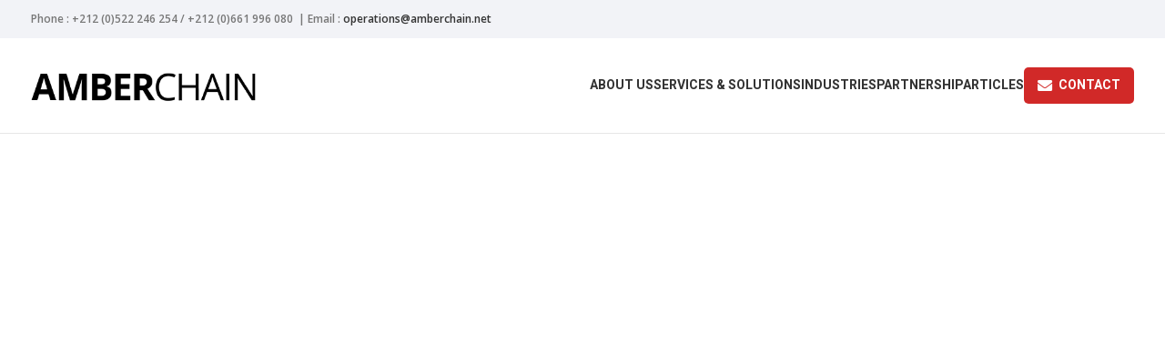

--- FILE ---
content_type: text/html; charset=UTF-8
request_url: https://www.amberchain.ma/
body_size: 33382
content:
<!DOCTYPE html>
<html lang="fr-FR">
<head>
	<meta charset="UTF-8">
	<link rel="profile" href="https://gmpg.org/xfn/11">
	<link rel="pingback" href="https://www.amberchain.ma/xmlrpc.php">

	<title>AmberChain &#8211; Modern way in your pocket</title>
<meta name='robots' content='max-image-preview:large' />
	<style>img:is([sizes="auto" i], [sizes^="auto," i]) { contain-intrinsic-size: 3000px 1500px }</style>
	<link rel='dns-prefetch' href='//fonts.googleapis.com' />
<link rel="alternate" type="application/rss+xml" title="AmberChain &raquo; Flux" href="https://www.amberchain.ma/feed/" />
<link rel="alternate" type="application/rss+xml" title="AmberChain &raquo; Flux des commentaires" href="https://www.amberchain.ma/comments/feed/" />

<link rel='stylesheet' id='wp-block-library-css' href='https://www.amberchain.ma/wp-includes/css/dist/block-library/style.min.css?ver=6.7.4' type='text/css' media='all' />
<style id='classic-theme-styles-inline-css' type='text/css'>
/*! This file is auto-generated */
.wp-block-button__link{color:#fff;background-color:#32373c;border-radius:9999px;box-shadow:none;text-decoration:none;padding:calc(.667em + 2px) calc(1.333em + 2px);font-size:1.125em}.wp-block-file__button{background:#32373c;color:#fff;text-decoration:none}
</style>
<style id='global-styles-inline-css' type='text/css'>
:root{--wp--preset--aspect-ratio--square: 1;--wp--preset--aspect-ratio--4-3: 4/3;--wp--preset--aspect-ratio--3-4: 3/4;--wp--preset--aspect-ratio--3-2: 3/2;--wp--preset--aspect-ratio--2-3: 2/3;--wp--preset--aspect-ratio--16-9: 16/9;--wp--preset--aspect-ratio--9-16: 9/16;--wp--preset--color--black: #000000;--wp--preset--color--cyan-bluish-gray: #abb8c3;--wp--preset--color--white: #ffffff;--wp--preset--color--pale-pink: #f78da7;--wp--preset--color--vivid-red: #cf2e2e;--wp--preset--color--luminous-vivid-orange: #ff6900;--wp--preset--color--luminous-vivid-amber: #fcb900;--wp--preset--color--light-green-cyan: #7bdcb5;--wp--preset--color--vivid-green-cyan: #00d084;--wp--preset--color--pale-cyan-blue: #8ed1fc;--wp--preset--color--vivid-cyan-blue: #0693e3;--wp--preset--color--vivid-purple: #9b51e0;--wp--preset--gradient--vivid-cyan-blue-to-vivid-purple: linear-gradient(135deg,rgba(6,147,227,1) 0%,rgb(155,81,224) 100%);--wp--preset--gradient--light-green-cyan-to-vivid-green-cyan: linear-gradient(135deg,rgb(122,220,180) 0%,rgb(0,208,130) 100%);--wp--preset--gradient--luminous-vivid-amber-to-luminous-vivid-orange: linear-gradient(135deg,rgba(252,185,0,1) 0%,rgba(255,105,0,1) 100%);--wp--preset--gradient--luminous-vivid-orange-to-vivid-red: linear-gradient(135deg,rgba(255,105,0,1) 0%,rgb(207,46,46) 100%);--wp--preset--gradient--very-light-gray-to-cyan-bluish-gray: linear-gradient(135deg,rgb(238,238,238) 0%,rgb(169,184,195) 100%);--wp--preset--gradient--cool-to-warm-spectrum: linear-gradient(135deg,rgb(74,234,220) 0%,rgb(151,120,209) 20%,rgb(207,42,186) 40%,rgb(238,44,130) 60%,rgb(251,105,98) 80%,rgb(254,248,76) 100%);--wp--preset--gradient--blush-light-purple: linear-gradient(135deg,rgb(255,206,236) 0%,rgb(152,150,240) 100%);--wp--preset--gradient--blush-bordeaux: linear-gradient(135deg,rgb(254,205,165) 0%,rgb(254,45,45) 50%,rgb(107,0,62) 100%);--wp--preset--gradient--luminous-dusk: linear-gradient(135deg,rgb(255,203,112) 0%,rgb(199,81,192) 50%,rgb(65,88,208) 100%);--wp--preset--gradient--pale-ocean: linear-gradient(135deg,rgb(255,245,203) 0%,rgb(182,227,212) 50%,rgb(51,167,181) 100%);--wp--preset--gradient--electric-grass: linear-gradient(135deg,rgb(202,248,128) 0%,rgb(113,206,126) 100%);--wp--preset--gradient--midnight: linear-gradient(135deg,rgb(2,3,129) 0%,rgb(40,116,252) 100%);--wp--preset--font-size--small: 13px;--wp--preset--font-size--medium: 20px;--wp--preset--font-size--large: 36px;--wp--preset--font-size--x-large: 42px;--wp--preset--spacing--20: 0.44rem;--wp--preset--spacing--30: 0.67rem;--wp--preset--spacing--40: 1rem;--wp--preset--spacing--50: 1.5rem;--wp--preset--spacing--60: 2.25rem;--wp--preset--spacing--70: 3.38rem;--wp--preset--spacing--80: 5.06rem;--wp--preset--shadow--natural: 6px 6px 9px rgba(0, 0, 0, 0.2);--wp--preset--shadow--deep: 12px 12px 50px rgba(0, 0, 0, 0.4);--wp--preset--shadow--sharp: 6px 6px 0px rgba(0, 0, 0, 0.2);--wp--preset--shadow--outlined: 6px 6px 0px -3px rgba(255, 255, 255, 1), 6px 6px rgba(0, 0, 0, 1);--wp--preset--shadow--crisp: 6px 6px 0px rgba(0, 0, 0, 1);}:where(.is-layout-flex){gap: 0.5em;}:where(.is-layout-grid){gap: 0.5em;}body .is-layout-flex{display: flex;}.is-layout-flex{flex-wrap: wrap;align-items: center;}.is-layout-flex > :is(*, div){margin: 0;}body .is-layout-grid{display: grid;}.is-layout-grid > :is(*, div){margin: 0;}:where(.wp-block-columns.is-layout-flex){gap: 2em;}:where(.wp-block-columns.is-layout-grid){gap: 2em;}:where(.wp-block-post-template.is-layout-flex){gap: 1.25em;}:where(.wp-block-post-template.is-layout-grid){gap: 1.25em;}.has-black-color{color: var(--wp--preset--color--black) !important;}.has-cyan-bluish-gray-color{color: var(--wp--preset--color--cyan-bluish-gray) !important;}.has-white-color{color: var(--wp--preset--color--white) !important;}.has-pale-pink-color{color: var(--wp--preset--color--pale-pink) !important;}.has-vivid-red-color{color: var(--wp--preset--color--vivid-red) !important;}.has-luminous-vivid-orange-color{color: var(--wp--preset--color--luminous-vivid-orange) !important;}.has-luminous-vivid-amber-color{color: var(--wp--preset--color--luminous-vivid-amber) !important;}.has-light-green-cyan-color{color: var(--wp--preset--color--light-green-cyan) !important;}.has-vivid-green-cyan-color{color: var(--wp--preset--color--vivid-green-cyan) !important;}.has-pale-cyan-blue-color{color: var(--wp--preset--color--pale-cyan-blue) !important;}.has-vivid-cyan-blue-color{color: var(--wp--preset--color--vivid-cyan-blue) !important;}.has-vivid-purple-color{color: var(--wp--preset--color--vivid-purple) !important;}.has-black-background-color{background-color: var(--wp--preset--color--black) !important;}.has-cyan-bluish-gray-background-color{background-color: var(--wp--preset--color--cyan-bluish-gray) !important;}.has-white-background-color{background-color: var(--wp--preset--color--white) !important;}.has-pale-pink-background-color{background-color: var(--wp--preset--color--pale-pink) !important;}.has-vivid-red-background-color{background-color: var(--wp--preset--color--vivid-red) !important;}.has-luminous-vivid-orange-background-color{background-color: var(--wp--preset--color--luminous-vivid-orange) !important;}.has-luminous-vivid-amber-background-color{background-color: var(--wp--preset--color--luminous-vivid-amber) !important;}.has-light-green-cyan-background-color{background-color: var(--wp--preset--color--light-green-cyan) !important;}.has-vivid-green-cyan-background-color{background-color: var(--wp--preset--color--vivid-green-cyan) !important;}.has-pale-cyan-blue-background-color{background-color: var(--wp--preset--color--pale-cyan-blue) !important;}.has-vivid-cyan-blue-background-color{background-color: var(--wp--preset--color--vivid-cyan-blue) !important;}.has-vivid-purple-background-color{background-color: var(--wp--preset--color--vivid-purple) !important;}.has-black-border-color{border-color: var(--wp--preset--color--black) !important;}.has-cyan-bluish-gray-border-color{border-color: var(--wp--preset--color--cyan-bluish-gray) !important;}.has-white-border-color{border-color: var(--wp--preset--color--white) !important;}.has-pale-pink-border-color{border-color: var(--wp--preset--color--pale-pink) !important;}.has-vivid-red-border-color{border-color: var(--wp--preset--color--vivid-red) !important;}.has-luminous-vivid-orange-border-color{border-color: var(--wp--preset--color--luminous-vivid-orange) !important;}.has-luminous-vivid-amber-border-color{border-color: var(--wp--preset--color--luminous-vivid-amber) !important;}.has-light-green-cyan-border-color{border-color: var(--wp--preset--color--light-green-cyan) !important;}.has-vivid-green-cyan-border-color{border-color: var(--wp--preset--color--vivid-green-cyan) !important;}.has-pale-cyan-blue-border-color{border-color: var(--wp--preset--color--pale-cyan-blue) !important;}.has-vivid-cyan-blue-border-color{border-color: var(--wp--preset--color--vivid-cyan-blue) !important;}.has-vivid-purple-border-color{border-color: var(--wp--preset--color--vivid-purple) !important;}.has-vivid-cyan-blue-to-vivid-purple-gradient-background{background: var(--wp--preset--gradient--vivid-cyan-blue-to-vivid-purple) !important;}.has-light-green-cyan-to-vivid-green-cyan-gradient-background{background: var(--wp--preset--gradient--light-green-cyan-to-vivid-green-cyan) !important;}.has-luminous-vivid-amber-to-luminous-vivid-orange-gradient-background{background: var(--wp--preset--gradient--luminous-vivid-amber-to-luminous-vivid-orange) !important;}.has-luminous-vivid-orange-to-vivid-red-gradient-background{background: var(--wp--preset--gradient--luminous-vivid-orange-to-vivid-red) !important;}.has-very-light-gray-to-cyan-bluish-gray-gradient-background{background: var(--wp--preset--gradient--very-light-gray-to-cyan-bluish-gray) !important;}.has-cool-to-warm-spectrum-gradient-background{background: var(--wp--preset--gradient--cool-to-warm-spectrum) !important;}.has-blush-light-purple-gradient-background{background: var(--wp--preset--gradient--blush-light-purple) !important;}.has-blush-bordeaux-gradient-background{background: var(--wp--preset--gradient--blush-bordeaux) !important;}.has-luminous-dusk-gradient-background{background: var(--wp--preset--gradient--luminous-dusk) !important;}.has-pale-ocean-gradient-background{background: var(--wp--preset--gradient--pale-ocean) !important;}.has-electric-grass-gradient-background{background: var(--wp--preset--gradient--electric-grass) !important;}.has-midnight-gradient-background{background: var(--wp--preset--gradient--midnight) !important;}.has-small-font-size{font-size: var(--wp--preset--font-size--small) !important;}.has-medium-font-size{font-size: var(--wp--preset--font-size--medium) !important;}.has-large-font-size{font-size: var(--wp--preset--font-size--large) !important;}.has-x-large-font-size{font-size: var(--wp--preset--font-size--x-large) !important;}
:where(.wp-block-post-template.is-layout-flex){gap: 1.25em;}:where(.wp-block-post-template.is-layout-grid){gap: 1.25em;}
:where(.wp-block-columns.is-layout-flex){gap: 2em;}:where(.wp-block-columns.is-layout-grid){gap: 2em;}
:root :where(.wp-block-pullquote){font-size: 1.5em;line-height: 1.6;}
</style>
<link rel='stylesheet' id='js_composer_front-css' href='https://www.amberchain.ma/wp-content/plugins/js_composer/assets/css/js_composer.min.css?ver=7.0' type='text/css' media='all' />
<link rel='stylesheet' id='bootstrap-css' href='https://www.amberchain.ma/wp-content/themes/website/css/bootstrap-light.min.css?ver=7.3.0' type='text/css' media='all' />
<link rel='stylesheet' id='woodmart-style-css' href='https://www.amberchain.ma/wp-content/themes/website/css/parts/base.min.css?ver=7.3.0' type='text/css' media='all' />
<link rel='stylesheet' id='wd-widget-wd-recent-posts-css' href='https://www.amberchain.ma/wp-content/themes/website/css/parts/widget-wd-recent-posts.min.css?ver=7.3.0' type='text/css' media='all' />
<link rel='stylesheet' id='wd-widget-nav-css' href='https://www.amberchain.ma/wp-content/themes/website/css/parts/widget-nav.min.css?ver=7.3.0' type='text/css' media='all' />
<link rel='stylesheet' id='wd-wp-gutenberg-css' href='https://www.amberchain.ma/wp-content/themes/website/css/parts/wp-gutenberg.min.css?ver=7.3.0' type='text/css' media='all' />
<link rel='stylesheet' id='wd-wpcf7-css' href='https://www.amberchain.ma/wp-content/themes/website/css/parts/int-wpcf7.min.css?ver=7.3.0' type='text/css' media='all' />
<link rel='stylesheet' id='wd-revolution-slider-css' href='https://www.amberchain.ma/wp-content/themes/website/css/parts/int-rev-slider.min.css?ver=7.3.0' type='text/css' media='all' />
<link rel='stylesheet' id='wd-wpbakery-base-css' href='https://www.amberchain.ma/wp-content/themes/website/css/parts/int-wpb-base.min.css?ver=7.3.0' type='text/css' media='all' />
<link rel='stylesheet' id='wd-wpbakery-base-deprecated-css' href='https://www.amberchain.ma/wp-content/themes/website/css/parts/int-wpb-base-deprecated.min.css?ver=7.3.0' type='text/css' media='all' />
<link rel='stylesheet' id='wd-notices-fixed-css' href='https://www.amberchain.ma/wp-content/themes/website/css/parts/woo-opt-sticky-notices.min.css?ver=7.3.0' type='text/css' media='all' />
<link rel='stylesheet' id='wd-header-base-css' href='https://www.amberchain.ma/wp-content/themes/website/css/parts/header-base.min.css?ver=7.3.0' type='text/css' media='all' />
<link rel='stylesheet' id='wd-mod-tools-css' href='https://www.amberchain.ma/wp-content/themes/website/css/parts/mod-tools.min.css?ver=7.3.0' type='text/css' media='all' />
<link rel='stylesheet' id='wd-header-elements-base-css' href='https://www.amberchain.ma/wp-content/themes/website/css/parts/header-el-base.min.css?ver=7.3.0' type='text/css' media='all' />
<link rel='stylesheet' id='wd-social-icons-css' href='https://www.amberchain.ma/wp-content/themes/website/css/parts/el-social-icons.min.css?ver=7.3.0' type='text/css' media='all' />
<link rel='stylesheet' id='wd-section-title-css' href='https://www.amberchain.ma/wp-content/themes/website/css/parts/el-section-title.min.css?ver=7.3.0' type='text/css' media='all' />
<link rel='stylesheet' id='wd-mod-highlighted-text-css' href='https://www.amberchain.ma/wp-content/themes/website/css/parts/mod-highlighted-text.min.css?ver=7.3.0' type='text/css' media='all' />
<link rel='stylesheet' id='wd-info-box-css' href='https://www.amberchain.ma/wp-content/themes/website/css/parts/el-info-box.min.css?ver=7.3.0' type='text/css' media='all' />
<link rel='stylesheet' id='wd-info-box-style-shadow-and-bg-hover-css' href='https://www.amberchain.ma/wp-content/themes/website/css/parts/el-info-box-style-shadow-and-bg-hover.min.css?ver=7.3.0' type='text/css' media='all' />
<link rel='stylesheet' id='wd-counter-css' href='https://www.amberchain.ma/wp-content/themes/website/css/parts/el-counter.min.css?ver=7.3.0' type='text/css' media='all' />
<link rel='stylesheet' id='wd-blog-base-css' href='https://www.amberchain.ma/wp-content/themes/website/css/parts/blog-base.min.css?ver=7.3.0' type='text/css' media='all' />
<link rel='stylesheet' id='wd-blog-loop-base-old-css' href='https://www.amberchain.ma/wp-content/themes/website/css/parts/blog-loop-base-old.min.css?ver=7.3.0' type='text/css' media='all' />
<link rel='stylesheet' id='wd-blog-loop-design-masonry-css' href='https://www.amberchain.ma/wp-content/themes/website/css/parts/blog-loop-design-masonry.min.css?ver=7.3.0' type='text/css' media='all' />
<link rel='stylesheet' id='wd-widget-collapse-css' href='https://www.amberchain.ma/wp-content/themes/website/css/parts/opt-widget-collapse.min.css?ver=7.3.0' type='text/css' media='all' />
<link rel='stylesheet' id='wd-footer-base-css' href='https://www.amberchain.ma/wp-content/themes/website/css/parts/footer-base.min.css?ver=7.3.0' type='text/css' media='all' />
<link rel='stylesheet' id='wd-scroll-top-css' href='https://www.amberchain.ma/wp-content/themes/website/css/parts/opt-scrolltotop.min.css?ver=7.3.0' type='text/css' media='all' />
<link rel='stylesheet' id='wd-wd-search-form-css' href='https://www.amberchain.ma/wp-content/themes/website/css/parts/wd-search-form.min.css?ver=7.3.0' type='text/css' media='all' />
<link rel='stylesheet' id='xts-google-fonts-css' href='https://fonts.googleapis.com/css?family=Open+Sans%3A400%2C600%2C500%7CHeebo%3A400%2C600%2C700&#038;ver=7.3.0' type='text/css' media='all' />
<script type="text/javascript" src="https://www.amberchain.ma/wp-includes/js/jquery/jquery.min.js?ver=3.7.1" id="jquery-core-js"></script>
<script type="text/javascript" src="https://www.amberchain.ma/wp-includes/js/jquery/jquery-migrate.min.js?ver=3.4.1" id="jquery-migrate-js"></script>
<script type="text/javascript" src="https://www.amberchain.ma/wp-content/themes/website/js/libs/device.min.js?ver=7.3.0" id="wd-device-library-js"></script>
<script type="text/javascript" src="https://www.amberchain.ma/wp-content/themes/website/js/scripts/global/scrollBar.min.js?ver=7.3.0" id="wd-scrollbar-js"></script>
<script></script><link rel="https://api.w.org/" href="https://www.amberchain.ma/wp-json/" /><link rel="alternate" title="JSON" type="application/json" href="https://www.amberchain.ma/wp-json/wp/v2/pages/57" /><link rel="EditURI" type="application/rsd+xml" title="RSD" href="https://www.amberchain.ma/xmlrpc.php?rsd" />
<meta name="generator" content="WordPress 6.7.4" />
<link rel="canonical" href="https://www.amberchain.ma/" />
<link rel='shortlink' href='https://www.amberchain.ma/' />
<link rel="alternate" title="oEmbed (JSON)" type="application/json+oembed" href="https://www.amberchain.ma/wp-json/oembed/1.0/embed?url=https%3A%2F%2Fwww.amberchain.ma%2F" />
<link rel="alternate" title="oEmbed (XML)" type="text/xml+oembed" href="https://www.amberchain.ma/wp-json/oembed/1.0/embed?url=https%3A%2F%2Fwww.amberchain.ma%2F&#038;format=xml" />
					<meta name="viewport" content="width=device-width, initial-scale=1.0, maximum-scale=1.0, user-scalable=no">
									<meta name="generator" content="Powered by WPBakery Page Builder - drag and drop page builder for WordPress."/>
<meta name="generator" content="Powered by Slider Revolution 6.6.16 - responsive, Mobile-Friendly Slider Plugin for WordPress with comfortable drag and drop interface." />
<script>function setREVStartSize(e){
			//window.requestAnimationFrame(function() {
				window.RSIW = window.RSIW===undefined ? window.innerWidth : window.RSIW;
				window.RSIH = window.RSIH===undefined ? window.innerHeight : window.RSIH;
				try {
					var pw = document.getElementById(e.c).parentNode.offsetWidth,
						newh;
					pw = pw===0 || isNaN(pw) || (e.l=="fullwidth" || e.layout=="fullwidth") ? window.RSIW : pw;
					e.tabw = e.tabw===undefined ? 0 : parseInt(e.tabw);
					e.thumbw = e.thumbw===undefined ? 0 : parseInt(e.thumbw);
					e.tabh = e.tabh===undefined ? 0 : parseInt(e.tabh);
					e.thumbh = e.thumbh===undefined ? 0 : parseInt(e.thumbh);
					e.tabhide = e.tabhide===undefined ? 0 : parseInt(e.tabhide);
					e.thumbhide = e.thumbhide===undefined ? 0 : parseInt(e.thumbhide);
					e.mh = e.mh===undefined || e.mh=="" || e.mh==="auto" ? 0 : parseInt(e.mh,0);
					if(e.layout==="fullscreen" || e.l==="fullscreen")
						newh = Math.max(e.mh,window.RSIH);
					else{
						e.gw = Array.isArray(e.gw) ? e.gw : [e.gw];
						for (var i in e.rl) if (e.gw[i]===undefined || e.gw[i]===0) e.gw[i] = e.gw[i-1];
						e.gh = e.el===undefined || e.el==="" || (Array.isArray(e.el) && e.el.length==0)? e.gh : e.el;
						e.gh = Array.isArray(e.gh) ? e.gh : [e.gh];
						for (var i in e.rl) if (e.gh[i]===undefined || e.gh[i]===0) e.gh[i] = e.gh[i-1];
											
						var nl = new Array(e.rl.length),
							ix = 0,
							sl;
						e.tabw = e.tabhide>=pw ? 0 : e.tabw;
						e.thumbw = e.thumbhide>=pw ? 0 : e.thumbw;
						e.tabh = e.tabhide>=pw ? 0 : e.tabh;
						e.thumbh = e.thumbhide>=pw ? 0 : e.thumbh;
						for (var i in e.rl) nl[i] = e.rl[i]<window.RSIW ? 0 : e.rl[i];
						sl = nl[0];
						for (var i in nl) if (sl>nl[i] && nl[i]>0) { sl = nl[i]; ix=i;}
						var m = pw>(e.gw[ix]+e.tabw+e.thumbw) ? 1 : (pw-(e.tabw+e.thumbw)) / (e.gw[ix]);
						newh =  (e.gh[ix] * m) + (e.tabh + e.thumbh);
					}
					var el = document.getElementById(e.c);
					if (el!==null && el) el.style.height = newh+"px";
					el = document.getElementById(e.c+"_wrapper");
					if (el!==null && el) {
						el.style.height = newh+"px";
						el.style.display = "block";
					}
				} catch(e){
					console.log("Failure at Presize of Slider:" + e)
				}
			//});
		  };</script>
<style>
		
		</style><style data-type="woodmart_shortcodes-custom-css">#wd-5f761acfe6f10 .woodmart-title-container{line-height:50px;font-size:40px;}#wd-620100d9bad3c:after{background-color:#d12928;}#wd-620100d9bad3c .info-box-title{line-height:28px;font-size:18px;}#wd-620100e84c6ea:after{background-color:#d12928;}#wd-620100e84c6ea .info-box-title{line-height:28px;font-size:18px;}#wd-620100f1248dd:after{background-color:#d12928;}#wd-620100f1248dd .info-box-title{line-height:28px;font-size:18px;}#wd-5f761e4d9ae5c .woodmart-title-container{line-height:50px;font-size:40px;}#wd-5f823b63001c4:after{background-color:#d12928;}#wd-5f823b6f8b632:after{background-color:#d12928;}#wd-5f823baf03eb3:after{background-color:#d12928;}#wd-5f823ccddbbb0:after{background-color:#d12928;}#wd-5f823c091791b:after{background-color:#d12928;}#wd-5f823cb9a3508:after{background-color:#d12928;}#wd-5f823c618ebda:after{background-color:#d12928;}#wd-5f811204e5c94:after{background-color:#d12928;}#wd-5f763cce561ca .woodmart-title-container{line-height:50px;font-size:40px;}#wd-5f763cce561ca .title-subtitle{color:#ffffff;}#wd-5f7622e36ae28 .woodmart-title-container{line-height:50px;font-size:40px;}#wd-5f7622e36ae28 .title-subtitle{color:#ffffff;}#wd-5f761e378d77a .woodmart-title-container{line-height:50px;font-size:40px;}#wd-5f761563104a2 .woodmart-title-container{line-height:38px;font-size:28px;color:#ffffff;}#wd-5f761563104a2 .title-after_title{line-height:30px;font-size:20px;color:#aab3b6;}</style><style type="text/css" data-type="vc_shortcodes-custom-css">.vc_custom_1496220814548{margin-top: -40px !important;margin-bottom: 8vh !important;padding-top: 0px !important;}.vc_custom_1644232986569{padding-top: 40px !important;padding-bottom: 40px !important;background-color: #fffcfc !important;}.vc_custom_1601936669281{padding-top: 40px !important;padding-bottom: 40px !important;background-color: #f8f9fa !important;}.vc_custom_1644233055976{margin-bottom: -40px !important;padding-top: 70px !important;padding-bottom: 70px !important;background-image: url(https://amberchain.ma/wp-content/uploads/2020/10/logistique_ship_sea.jpg?id=2991) !important;background-position: center !important;background-repeat: no-repeat !important;background-size: cover !important;}.vc_custom_1601582657793{border-bottom-width: 50px !important;padding-top: 30px !important;background-color: #d12928 !important;}.vc_custom_1601574937690{margin-bottom: 0px !important;padding-top: 40px !important;padding-bottom: 40px !important;}.vc_custom_1601574270705{margin-bottom: 0px !important;padding-top: 25px !important;padding-bottom: 25px !important;background-color: #313131 !important;}.vc_custom_1496220809434{padding-top: 0px !important;}.vc_custom_1644232933171{background-color: #ededed !important;background-position: 0 0 !important;background-repeat: no-repeat !important;border-radius: 3px !important;}.vc_custom_1644232942111{background-color: #ededed !important;background-position: 0 0 !important;background-repeat: no-repeat !important;border-radius: 3px !important;}.vc_custom_1644232950291{background-color: #ededed !important;background-position: 0 0 !important;background-repeat: no-repeat !important;border-radius: 3px !important;}.vc_custom_1601576531407{margin-bottom: 30px !important;}.vc_custom_1602370411308{border-top-width: 2px !important;border-right-width: 2px !important;border-bottom-width: 2px !important;border-left-width: 2px !important;border-left-color: #d12928 !important;border-left-style: solid !important;border-right-color: #d12928 !important;border-right-style: solid !important;border-top-color: #d12928 !important;border-top-style: solid !important;border-bottom-color: #d12928 !important;border-bottom-style: solid !important;}.vc_custom_1602370423814{border-top-width: 2px !important;border-right-width: 2px !important;border-bottom-width: 2px !important;border-left-width: 2px !important;border-left-color: #d12928 !important;border-left-style: solid !important;border-right-color: #d12928 !important;border-right-style: solid !important;border-top-color: #d12928 !important;border-top-style: solid !important;border-bottom-color: #d12928 !important;border-bottom-style: solid !important;}.vc_custom_1602370485630{border-top-width: 2px !important;border-right-width: 2px !important;border-bottom-width: 2px !important;border-left-width: 2px !important;border-left-color: #d12928 !important;border-left-style: solid !important;border-right-color: #d12928 !important;border-right-style: solid !important;border-top-color: #d12928 !important;border-top-style: solid !important;border-bottom-color: #d12928 !important;border-bottom-style: solid !important;}.vc_custom_1602370772614{border-top-width: 2px !important;border-right-width: 2px !important;border-bottom-width: 2px !important;border-left-width: 2px !important;border-left-color: #d12928 !important;border-left-style: solid !important;border-right-color: #d12928 !important;border-right-style: solid !important;border-top-color: #d12928 !important;border-top-style: solid !important;border-bottom-color: #d12928 !important;border-bottom-style: solid !important;}.vc_custom_1602370619123{border-top-width: 2px !important;border-right-width: 2px !important;border-bottom-width: 2px !important;border-left-width: 2px !important;border-left-color: #d12928 !important;border-left-style: solid !important;border-right-color: #d12928 !important;border-right-style: solid !important;border-top-color: #d12928 !important;border-top-style: solid !important;border-bottom-color: #d12928 !important;border-bottom-style: solid !important;}.vc_custom_1602370762374{border-top-width: 2px !important;border-right-width: 2px !important;border-bottom-width: 2px !important;border-left-width: 2px !important;border-left-color: #d12928 !important;border-left-style: solid !important;border-right-color: #d12928 !important;border-right-style: solid !important;border-top-color: #d12928 !important;border-top-style: solid !important;border-bottom-color: #d12928 !important;border-bottom-style: solid !important;}.vc_custom_1602370707471{border-top-width: 2px !important;border-right-width: 2px !important;border-bottom-width: 2px !important;border-left-width: 2px !important;border-left-color: #d12928 !important;border-left-style: solid !important;border-right-color: #d12928 !important;border-right-style: solid !important;border-top-color: #d12928 !important;border-top-style: solid !important;border-bottom-color: #d12928 !important;border-bottom-style: solid !important;}.vc_custom_1602294295215{border-top-width: 2px !important;border-right-width: 2px !important;border-bottom-width: 2px !important;border-left-width: 2px !important;border-left-color: #d12928 !important;border-left-style: solid !important;border-right-color: #d12928 !important;border-right-style: solid !important;border-top-color: #d12928 !important;border-top-style: solid !important;border-bottom-color: #d12928 !important;border-bottom-style: solid !important;}.vc_custom_1496404193503{padding-top: 0px !important;}.vc_custom_1601576520490{margin-bottom: 25px !important;}.vc_custom_1601574256233{margin-bottom: 25px !important;}</style><noscript><style> .wpb_animate_when_almost_visible { opacity: 1; }</style></noscript>			<style id="wd-style-header_583988-css" data-type="wd-style-header_583988">
				:root{
	--wd-top-bar-h: 42px;
	--wd-top-bar-sm-h: 40px;
	--wd-top-bar-sticky-h: 0.001px;

	--wd-header-general-h: 104px;
	--wd-header-general-sm-h: 60px;
	--wd-header-general-sticky-h: 0.001px;

	--wd-header-bottom-h: 0.001px;
	--wd-header-bottom-sm-h: 0.001px;
	--wd-header-bottom-sticky-h: 0.001px;

	--wd-header-clone-h: 0.001px;
}

.whb-top-bar .wd-dropdown {
	margin-top: 1px;
}

.whb-top-bar .wd-dropdown:after {
	height: 11px;
}




@media (min-width: 1025px) {
		.whb-top-bar-inner {
		height: 42px;
		max-height: 42px;
	}

		.whb-sticked .whb-top-bar-inner {
		height: 40px;
		max-height: 40px;
	}
		
		.whb-general-header-inner {
		height: 104px;
		max-height: 104px;
	}

		.whb-sticked .whb-general-header-inner {
		height: 60px;
		max-height: 60px;
	}
		
	
	
	}

@media (max-width: 1024px) {
		.whb-top-bar-inner {
		height: 40px;
		max-height: 40px;
	}
	
		.whb-general-header-inner {
		height: 60px;
		max-height: 60px;
	}
	
	
	
	}
		
.whb-top-bar {
	background-color: rgba(242, 243, 247, 1);
}

.whb-general-header {
	border-color: rgba(129, 129, 129, 0.2);border-bottom-width: 1px;border-bottom-style: solid;
}
			</style>
						<style id="wd-style-theme_settings_default-css" data-type="wd-style-theme_settings_default">
				@font-face {
	font-weight: normal;
	font-style: normal;
	font-family: "woodmart-font";
	src: url("//www.amberchain.ma/wp-content/themes/website/fonts/woodmart-font-1-400.woff2?v=7.3.0") format("woff2");
}

.wd-popup.wd-promo-popup{
	background-color:#111111;
	background-image: none;
	background-repeat:no-repeat;
	background-size:contain;
	background-position:left center;
}

.page-title-default{
	background-color:#0a0a0a;
	background-image: none;
	background-size:cover;
	background-position:center center;
}

.footer-container{
	background-color:#3f3f3f;
	background-image: none;
}

:root{
--wd-text-font:"Open Sans", Arial, Helvetica, sans-serif;
--wd-text-font-weight:400;
--wd-text-color:#777777;
--wd-text-font-size:14px;
}
:root{
--wd-title-font:"Open Sans", Arial, Helvetica, sans-serif;
--wd-title-font-weight:600;
--wd-title-color:#242424;
}
:root{
--wd-entities-title-font:"Open Sans", Arial, Helvetica, sans-serif;
--wd-entities-title-font-weight:500;
--wd-entities-title-color:#333333;
--wd-entities-title-color-hover:rgb(51 51 51 / 65%);
}
:root{
--wd-alternative-font:"Open Sans", Arial, Helvetica, sans-serif;
}
:root{
--wd-widget-title-font:"Open Sans", Arial, Helvetica, sans-serif;
--wd-widget-title-font-weight:600;
--wd-widget-title-transform:uppercase;
--wd-widget-title-color:#333;
--wd-widget-title-font-size:16px;
}
:root{
--wd-header-el-font:"Heebo", Arial, Helvetica, sans-serif;
--wd-header-el-font-weight:700;
--wd-header-el-transform:uppercase;
--wd-header-el-font-size:14px;
}
:root{
--wd-primary-color:#d12928;
}
:root{
--wd-alternative-color:#fbbc34;
}
:root{
--wd-link-color:#333333;
--wd-link-color-hover:#242424;
}
:root{
--btn-default-bgcolor:#f7f7f7;
}
:root{
--btn-default-bgcolor-hover:#efefef;
}
:root{
--btn-accented-bgcolor:#83b735;
}
:root{
--btn-accented-bgcolor-hover:#6ca300;
}
:root{
--notices-success-bg:#459647;
}
:root{
--notices-success-color:#fff;
}
:root{
--notices-warning-bg:#E0B252;
}
:root{
--notices-warning-color:#fff;
}

	:root{
					
			
							--wd-form-brd-radius: 0px;
					
					--wd-form-brd-width: 2px;
		
					--btn-default-color: #333;
		
					--btn-default-color-hover: #333;
		
					--btn-accented-color: #fff;
		
					--btn-accented-color-hover: #fff;
		
									--btn-default-brd-radius: 0px;
				--btn-default-box-shadow: none;
				--btn-default-box-shadow-hover: none;
				--btn-default-box-shadow-active: none;
				--btn-default-bottom: 0px;
			
			
			
					
					
							--btn-accented-bottom-active: -1px;
				--btn-accented-brd-radius: 0px;
				--btn-accented-box-shadow: inset 0 -2px 0 rgba(0, 0, 0, .15);
				--btn-accented-box-shadow-hover: inset 0 -2px 0 rgba(0, 0, 0, .15);
			
			
					
							
					--wd-brd-radius: 0px;
		
			}

	
	
			:root{
			--wd-container-w: 1222px;
		}
	
			@media (min-width: 1222px) {
			[data-vc-full-width]:not([data-vc-stretch-content]),
			:is(.vc_section, .vc_row).wd-section-stretch {
				padding-left: calc((100vw - 1222px - var(--wd-sticky-nav-w) - var(--wd-scroll-w)) / 2);
				padding-right: calc((100vw - 1222px - var(--wd-sticky-nav-w) - var(--wd-scroll-w)) / 2);
			}
		}
	
			div.wd-popup.popup-quick-view {
			max-width: 920px;
		}
	
	
	
	
			.woodmart-woocommerce-layered-nav .wd-scroll-content {
			max-height: 280px;
		}
	
	
.with-animation .info-svg-wrapper path {
    stroke: #aab3b6 !important;
}

.site-content {
    margin-bottom: 0px !important;
}

.blog-design-masonry.blog-style-shadow .article-body-container {
    background: #f7f7f7;
}

.blog-design-masonry .entry-title {
    font-size: 18px;
}

#about-section .title-wrapper {
    margin-bottom: 10px !important;
}

li.cta a {
    background: #d12928;
    color: white !important;
    border-radius: 5px;
    padding: 10px 25px !important;
}

#blogg, #ac-numbers{
	display: none;
}


.contact-btn a.woodmart-nav-link {
    background: #d12928 !important;
}

.withshadow {
    text-shadow: -1px 0 #000000, 0 1px #000000, 3px 0 #000000, 0 -1px #040404;
}

.contact-btn a.woodmart-nav-link {
    background: #d12928 !important;
    padding: 15px;
    border-radius: 5px;
    color: white !important;
}

			</style>
			</head>

<body class="home page-template-default page page-id-57 wrapper-full-width  categories-accordion-on woodmart-ajax-shop-on offcanvas-sidebar-mobile offcanvas-sidebar-tablet notifications-sticky wpb-js-composer js-comp-ver-7.0 vc_responsive">
			<script type="text/javascript" id="wd-flicker-fix">// Flicker fix.</script>	
	
	<div class="website-wrapper">
									<header class="whb-header whb-header_583988 whb-sticky-shadow whb-scroll-stick whb-sticky-real">
					<div class="whb-main-header">
	
<div class="whb-row whb-top-bar whb-not-sticky-row whb-with-bg whb-without-border whb-color-dark whb-flex-flex-middle">
	<div class="container">
		<div class="whb-flex-row whb-top-bar-inner">
			<div class="whb-column whb-col-left whb-visible-lg">
	
<div class="wd-header-text set-cont-mb-s reset-last-child "><strong>Phone : +212 (0)522 246 254 / +212 (0)661 996 080  | Email : <a href="/cdn-cgi/l/email-protection#137c63766172677a7c7d6053727e717661707b727a7d3d7d7667"><span class="__cf_email__" data-cfemail="83ecf3e6f1e2f7eaecedf0c3e2eee1e6f1e0ebe2eaedadede6f7">[email&#160;protected]</span> </a></strong></div>
</div>
<div class="whb-column whb-col-center whb-visible-lg whb-empty-column">
	</div>
<div class="whb-column whb-col-right whb-visible-lg">
	
			<div class=" wd-social-icons  icons-design-default icons-size-small color-scheme-dark social-share social-form-circle text-center">

				
									<a rel="noopener noreferrer nofollow" href="https://www.facebook.com/sharer/sharer.php?u=https://www.amberchain.ma/" target="_blank" class=" wd-social-icon social-facebook" aria-label="Facebook social link">
						<span class="wd-icon"></span>
											</a>
				
									<a rel="noopener noreferrer nofollow" href="https://twitter.com/share?url=https://www.amberchain.ma/" target="_blank" class=" wd-social-icon social-twitter" aria-label="Twitter social link">
						<span class="wd-icon"></span>
											</a>
				
				
				
				
									<a rel="noopener noreferrer nofollow" href="https://pinterest.com/pin/create/button/?url=https://www.amberchain.ma/&media=https://www.amberchain.ma/wp-includes/images/media/default.svg&description=AMBERCHAIN" target="_blank" class=" wd-social-icon social-pinterest" aria-label="Pinterest social link">
						<span class="wd-icon"></span>
											</a>
				
				
									<a rel="noopener noreferrer nofollow" href="https://www.linkedin.com/shareArticle?mini=true&url=https://www.amberchain.ma/" target="_blank" class=" wd-social-icon social-linkedin" aria-label="Linkedin social link">
						<span class="wd-icon"></span>
											</a>
				
				
				
				
				
				
				
				
				
				
								
								
				
				
									<a rel="noopener noreferrer nofollow" href="https://telegram.me/share/url?url=https://www.amberchain.ma/" target="_blank" class=" wd-social-icon social-tg" aria-label="Telegram social link">
						<span class="wd-icon"></span>
											</a>
								
				
			</div>

		</div>
<div class="whb-column whb-col-mobile whb-hidden-lg">
	
<div class="wd-header-text set-cont-mb-s reset-last-child "><a href="/cdn-cgi/l/email-protection" class="__cf_email__" data-cfemail="224d52475043564b4d4c5162434f404750414a434b4c0c4c4756">[email&#160;protected]</a></div>
</div>
		</div>
	</div>
</div>

<div class="whb-row whb-general-header whb-not-sticky-row whb-without-bg whb-border-fullwidth whb-color-dark whb-flex-flex-middle">
	<div class="container">
		<div class="whb-flex-row whb-general-header-inner">
			<div class="whb-column whb-col-left whb-visible-lg">
	<div class="site-logo wd-switch-logo">
	<a href="https://www.amberchain.ma/" class="wd-logo wd-main-logo" rel="home">
		<img src="https://www.amberchain.ma/wp-content/uploads/2020/10/AMBERCHAIN.png" alt="AmberChain" style="max-width: 250px;" />	</a>
					<a href="https://www.amberchain.ma/" class="wd-logo wd-sticky-logo" rel="home">
			<img src="https://www.amberchain.ma/wp-content/uploads/2020/10/AMBERCHAIN.png" alt="AmberChain" style="max-width: 150px;" />		</a>
	</div>
</div>
<div class="whb-column whb-col-center whb-visible-lg whb-empty-column">
	</div>
<div class="whb-column whb-col-right whb-visible-lg">
	<div class="wd-header-nav wd-header-main-nav text-left wd-design-1" role="navigation" aria-label="Main navigation">
	<ul id="menu-amber-menu" class="menu wd-nav wd-nav-main wd-style-default wd-gap-s"><li id="menu-item-3061" class="menu-item menu-item-type-post_type menu-item-object-page menu-item-3061 item-level-0 menu-simple-dropdown wd-event-hover" ><a href="https://www.amberchain.ma/about-us/" class="woodmart-nav-link"><span class="nav-link-text">ABOUT US</span></a></li>
<li id="menu-item-3004" class="menu-item menu-item-type-custom menu-item-object-custom menu-item-has-children menu-item-3004 item-level-0 menu-simple-dropdown wd-event-hover" ><a class="woodmart-nav-link"><span class="nav-link-text">SERVICES &#038; SOLUTIONS</span></a><div class="color-scheme-dark wd-design-default wd-dropdown-menu wd-dropdown"><div class="container">
<ul class="wd-sub-menu color-scheme-dark">
	<li id="menu-item-3055" class="menu-item menu-item-type-custom menu-item-object-custom menu-item-has-children menu-item-3055 item-level-1 wd-event-hover" ><a href="#" class="woodmart-nav-link">TRANSPORTATION</a>
	<ul class="sub-sub-menu wd-dropdown">
		<li id="menu-item-3060" class="menu-item menu-item-type-post_type menu-item-object-page menu-item-3060 item-level-2 wd-event-hover" ><a href="https://www.amberchain.ma/ocean-transportation/" class="woodmart-nav-link">Ocean Transportation</a></li>
		<li id="menu-item-3059" class="menu-item menu-item-type-post_type menu-item-object-page menu-item-3059 item-level-2 wd-event-hover" ><a href="https://www.amberchain.ma/air-transportation/" class="woodmart-nav-link">Air Transportation</a></li>
		<li id="menu-item-3058" class="menu-item menu-item-type-post_type menu-item-object-page menu-item-3058 item-level-2 wd-event-hover" ><a href="https://www.amberchain.ma/road-transportation/" class="woodmart-nav-link">Road Transportation</a></li>
	</ul>
</li>
	<li id="menu-item-3056" class="menu-item menu-item-type-post_type menu-item-object-page menu-item-3056 item-level-1 wd-event-hover" ><a href="https://www.amberchain.ma/shipping-agency/" class="woodmart-nav-link">SHIPPING AGENCY</a></li>
	<li id="menu-item-3057" class="menu-item menu-item-type-post_type menu-item-object-page menu-item-3057 item-level-1 wd-event-hover" ><a href="https://www.amberchain.ma/customs-clearence/" class="woodmart-nav-link">CUSTOMS CLEARENCE</a></li>
</ul>
</div>
</div>
</li>
<li id="menu-item-3062" class="menu-item menu-item-type-custom menu-item-object-custom current_page_item menu-item-home menu-item-3062 item-level-0 menu-simple-dropdown wd-event-hover onepage-link" ><a href="https://www.amberchain.ma/#industries" class="woodmart-nav-link"><span class="nav-link-text">INDUSTRIES</span></a></li>
<li id="menu-item-3063" class="menu-item menu-item-type-custom menu-item-object-custom menu-item-3063 item-level-0 menu-simple-dropdown wd-event-hover" ><a class="woodmart-nav-link"><span class="nav-link-text">PARTNERSHIP</span></a></li>
<li id="menu-item-3007" class="menu-item menu-item-type-custom menu-item-object-custom menu-item-3007 item-level-0 menu-simple-dropdown wd-event-hover" ><a class="woodmart-nav-link"><span class="nav-link-text">ARTICLES</span></a></li>
<li id="menu-item-3008" class="contact-btn menu-item menu-item-type-custom menu-item-object-custom menu-item-3008 item-level-0 menu-simple-dropdown wd-event-hover" ><a href="https://www.amberchain.ma/contact" class="woodmart-nav-link"><span class="wd-nav-icon fa fa-envelope"></span><span class="nav-link-text">CONTACT</span></a></li>
</ul></div><!--END MAIN-NAV-->
</div>
<div class="whb-column whb-mobile-left whb-hidden-lg">
	<div class="wd-tools-element wd-header-mobile-nav wd-style-text wd-design-1 whb-wn5z894j1g5n0yp3eeuz">
	<a href="#" rel="nofollow" aria-label="Open mobile menu">
		
		<span class="wd-tools-icon">
					</span>

		<span class="wd-tools-text">Menu</span>

			</a>
</div><!--END wd-header-mobile-nav--></div>
<div class="whb-column whb-mobile-center whb-hidden-lg">
	<div class="site-logo wd-switch-logo">
	<a href="https://www.amberchain.ma/" class="wd-logo wd-main-logo" rel="home">
		<img src="https://www.amberchain.ma/wp-content/uploads/2020/10/AMBERCHAIN.png" alt="AmberChain" style="max-width: 140px;" />	</a>
					<a href="https://www.amberchain.ma/" class="wd-logo wd-sticky-logo" rel="home">
			<img src="https://www.amberchain.ma/wp-content/uploads/2020/10/AMBERCHAIN.png" alt="AmberChain" style="max-width: 150px;" />		</a>
	</div>
</div>
<div class="whb-column whb-mobile-right whb-hidden-lg">
	<div id="wd-69230f256861a" class="  whb-4yjre6pfea0h42mu6gzd wd-button-wrapper text-center"><a  class="btn btn-color-default btn-style-default btn-style-semi-round btn-size-small">CONTACT</a></div></div>
		</div>
	</div>
</div>
</div>
				</header>
			
								<div class="main-page-wrapper">
		
		
		<!-- MAIN CONTENT AREA -->
				<div class="container">
			<div class="row content-layout-wrapper align-items-start">
				
<div class="site-content col-lg-12 col-12 col-md-12" role="main">

								<article id="post-57" class="post-57 page type-page status-publish hentry">

					<div class="entry-content">
						<section class="wpb-content-wrapper"><div data-vc-full-width="true" data-vc-full-width-init="false" data-vc-stretch-content="true" class="vc_row wpb_row vc_row-fluid vc_custom_1496220814548 vc_row-no-padding"><div class="wpb_column vc_column_container vc_col-sm-12"><div class="vc_column-inner vc_custom_1496220809434"><div class="wpb_wrapper"><div class="wpb_revslider_element wpb_content_element">
			<!-- START toys REVOLUTION SLIDER 6.6.16 --><p class="rs-p-wp-fix"></p>
			<rs-module-wrap id="woodmart-toys-demo_wrapper" data-source="gallery" style="visibility:hidden;background:#d12928;padding:0;margin:0px auto;margin-top:0;margin-bottom:0;">
				<rs-module id="woodmart-toys-demo" style="" data-version="6.6.16">
					<rs-slides style="overflow: hidden; position: absolute;">
						<rs-slide style="position: absolute;" data-key="rs-37" data-title="Slide" data-thumb="//amberchain.ma/wp-content/uploads/2020/10/leading_the_sea.jpg" data-anim="ms:600;r:0;" data-in="o:0;" data-out="a:false;">
							<img fetchpriority="high" decoding="async" src="//www.amberchain.ma/wp-content/plugins/revslider/public/assets/assets/dummy.png" alt="" title="leading_the_sea" width="1920" height="600" class="rev-slidebg tp-rs-img rs-lazyload" data-lazyload="//amberchain.ma/wp-content/uploads/2020/10/leading_the_sea.jpg" data-parallax="off" data-no-retina>
<!--
							--><rs-layer
								id="slider-16-slide-37-layer-12" 
								data-type="text"
								data-color="rgba(255, 255, 255, 0.8)"
								data-rsp_ch="on"
								data-xy="xo:20px,79px,44px,-449px;yo:298px,336px,349px,298px;"
								data-text="w:nowrap,nowrap,normal,normal;s:24,24,18,24;l:36,36,30,36;a:inherit;"
								data-dim="w:auto,auto,393px,351px;"
								data-vbility="t,t,t,f"
								data-frame_0="x:-50px;"
								data-frame_1="e:power3.out;sp:800;sR:10;"
								data-frame_999="o:0;st:w;sR:8190;"
								style="z-index:11;font-family:'Lato';"
							>Talented Team with strong background on Shipping <br>& Logistics industry, Engaged and Customer-oriented  
							</rs-layer><!--

							--><rs-layer
								id="slider-16-slide-37-layer-13" 
								class="rev-btn"
								data-type="button"
								data-color="rgba(255,255,255,1)"
								data-xy="x:l,l,l,c;xo:20px,79px,45px,0;y:t,t,t,b;yo:384px,430px,416px,26px;"
								data-text="s:14;l:14;fw:700;a:inherit;"
								data-padding="t:16;r:30;b:16;l:30;"
								data-frame_0="x:-50px;"
								data-frame_1="e:power3.out;sp:800;sR:10;"
								data-frame_999="o:0;st:w;sR:8190;"
								data-frame_hover="bgc:#000;boc:#000;bor:0px,0px,0px,0px;bos:solid;oX:50;oY:50;sp:250;e:power0.inOut;"
								style="z-index:12;background-color:#332c2e;font-family:'Lato';cursor:pointer;outline:none;box-shadow:none;box-sizing:border-box;-moz-box-sizing:border-box;-webkit-box-sizing:border-box;"
							>LEARN MORE 
							</rs-layer><!--

							--><rs-layer
								id="slider-16-slide-37-layer-14" 
								class="withshadow"
								data-type="text"
								data-rsp_ch="on"
								data-xy="x:l,l,l,c;xo:18px,77px,43px,0;y:t,t,t,m;yo:168px,205px,232px,0;"
								data-text="w:normal;s:50,60,47,50;l:64,74,58,58;fw:600,400,400,600;a:inherit,inherit,inherit,center;"
								data-dim="w:552px,482px,378px,331px;h:114px,223px,auto,auto;"
								data-frame_0="x:-50px;"
								data-frame_1="e:power3.out;sp:800;sR:10;"
								data-frame_999="o:0;st:w;sR:8190;"
								style="z-index:10;font-family:'Tahoma', 'Geneva', 'sans-serif';"
							>EXPERIENCED AND PROFESSIONAL TEAM  
							</rs-layer><!--
-->						</rs-slide>
						<rs-slide style="position: absolute;" data-key="rs-108" data-title="Slide" data-thumb="//amberchain.ma/wp-content/uploads/2020/10/logistics_amberchain.jpg" data-anim="ms:600;r:0;" data-in="o:0;" data-out="a:false;">
							<img decoding="async" src="//www.amberchain.ma/wp-content/plugins/revslider/public/assets/assets/dummy.png" alt="" title="logistics_amberchain" width="1920" height="600" class="rev-slidebg tp-rs-img rs-lazyload" data-lazyload="//amberchain.ma/wp-content/uploads/2020/10/logistics_amberchain.jpg" data-parallax="off" data-no-retina>
<!--
							--><rs-layer
								id="slider-16-slide-108-layer-12" 
								data-type="text"
								data-color="rgba(255, 255, 255, 0.8)"
								data-rsp_ch="on"
								data-xy="xo:20px,79px,44px,-449px;yo:298px,336px,349px,298px;"
								data-text="w:nowrap,nowrap,normal,normal;s:24,24,18,24;l:36,36,30,36;a:inherit;"
								data-dim="w:auto,auto,393px,351px;"
								data-vbility="t,t,t,f"
								data-frame_0="x:-50px;"
								data-frame_1="e:power3.out;sp:800;sR:10;"
								data-frame_999="o:0;st:w;sR:8190;"
								style="z-index:11;font-family:'Lato';"
							>Taking care of your Cargo Movements flow will be our high Priority,<br> Looking Forward to support your supply Chain management and provide creative solutions.  
							</rs-layer><!--

							--><rs-layer
								id="slider-16-slide-108-layer-13" 
								class="rev-btn"
								data-type="button"
								data-color="rgba(255,255,255,1)"
								data-xy="x:l,l,l,c;xo:20px,79px,45px,0;y:t,t,t,b;yo:384px,430px,416px,26px;"
								data-text="s:14;l:14;fw:700;a:inherit;"
								data-padding="t:16;r:30;b:16;l:30;"
								data-frame_0="x:-50px;"
								data-frame_1="e:power3.out;sp:800;sR:10;"
								data-frame_999="o:0;st:w;sR:8190;"
								data-frame_hover="bgc:#000;boc:#000;bor:0px,0px,0px,0px;bos:solid;oX:50;oY:50;sp:250;e:power0.inOut;"
								style="z-index:12;background-color:#332c2e;font-family:'Lato';cursor:pointer;outline:none;box-shadow:none;box-sizing:border-box;-moz-box-sizing:border-box;-webkit-box-sizing:border-box;"
							>LEARN MORE 
							</rs-layer><!--

							--><rs-layer
								id="slider-16-slide-108-layer-14" 
								class="withshadow"
								data-type="text"
								data-rsp_ch="on"
								data-xy="x:l,l,l,c;xo:18px,77px,43px,0;y:t,t,t,m;yo:168px,205px,232px,0;"
								data-text="w:normal;s:50,60,47,50;l:64,74,58,58;fw:600,400,400,600;a:inherit,inherit,inherit,center;"
								data-dim="w:682px,482px,378px,331px;h:192,223px,auto,auto;"
								data-frame_0="x:-50px;"
								data-frame_1="e:power3.out;sp:800;sR:10;"
								data-frame_999="o:0;st:w;sR:8190;"
								style="z-index:10;font-family:'Tahoma', 'Geneva', 'sans-serif';"
							>International Trade and Supply Chain Management 
							</rs-layer><!--
-->						</rs-slide>
						<rs-slide style="position: absolute;" data-key="rs-109" data-title="Slide" data-thumb="//amberchain.ma/wp-content/uploads/2020/10/cityvessel.jpg" data-anim="ms:600;r:0;" data-in="o:0;" data-out="a:false;">
							<img decoding="async" src="//www.amberchain.ma/wp-content/plugins/revslider/public/assets/assets/dummy.png" alt="" title="cityvessel" width="1920" height="600" class="rev-slidebg tp-rs-img rs-lazyload" data-lazyload="//amberchain.ma/wp-content/uploads/2020/10/cityvessel.jpg" data-parallax="off" data-no-retina>
<!--
							--><rs-layer
								id="slider-16-slide-109-layer-12" 
								data-type="text"
								data-color="rgba(255, 255, 255, 0.8)"
								data-rsp_ch="on"
								data-xy="xo:20px,79px,44px,-449px;yo:298px,336px,349px,298px;"
								data-text="w:nowrap,nowrap,normal,normal;s:24,24,18,24;l:36,36,30,36;a:inherit;"
								data-dim="w:auto,auto,393px,351px;"
								data-vbility="t,t,t,f"
								data-frame_0="x:-50px;"
								data-frame_1="e:power3.out;sp:800;sR:10;"
								data-frame_999="o:0;st:w;sR:8190;"
								style="z-index:11;font-family:'Lato';"
							>Providing high level service with a Game Plan,<br> we go the Extra Mile to maintain our standards.  
  
							</rs-layer><!--

							--><rs-layer
								id="slider-16-slide-109-layer-13" 
								class="rev-btn"
								data-type="button"
								data-color="rgba(255,255,255,1)"
								data-xy="x:l,l,l,c;xo:20px,79px,45px,0;y:t,t,t,b;yo:384px,430px,416px,26px;"
								data-text="s:14;l:14;fw:700;a:inherit;"
								data-padding="t:16;r:30;b:16;l:30;"
								data-frame_0="x:-50px;"
								data-frame_1="e:power3.out;sp:800;sR:10;"
								data-frame_999="o:0;st:w;sR:8190;"
								data-frame_hover="bgc:#000;boc:#000;bor:0px,0px,0px,0px;bos:solid;oX:50;oY:50;sp:250;e:power0.inOut;"
								style="z-index:12;background-color:#332c2e;font-family:'Lato';cursor:pointer;outline:none;box-shadow:none;box-sizing:border-box;-moz-box-sizing:border-box;-webkit-box-sizing:border-box;"
							>LEARN MORE 
							</rs-layer><!--

							--><rs-layer
								id="slider-16-slide-109-layer-14" 
								class="withshadow"
								data-type="text"
								data-rsp_ch="on"
								data-xy="x:l,l,l,c;xo:18px,77px,43px,0;y:t,t,t,m;yo:168px,205px,232px,0;"
								data-text="w:normal;s:50,60,47,50;l:64,74,58,58;fw:600,400,400,600;a:inherit,inherit,inherit,center;"
								data-dim="w:825px,482px,378px,331px;h:192px,223px,auto,auto;"
								data-frame_0="x:-50px;"
								data-frame_1="e:power3.out;sp:800;sR:10;"
								data-frame_999="o:0;st:w;sR:8190;"
								style="z-index:10;font-family:'Tahoma', 'Geneva', 'sans-serif';"
							>Reactivity, Efficiency, Reliability and Problem-solving Approach  
							</rs-layer><!--
-->						</rs-slide>
					</rs-slides>
				</rs-module>
				<script data-cfasync="false" src="/cdn-cgi/scripts/5c5dd728/cloudflare-static/email-decode.min.js"></script><script>
					setREVStartSize({c: 'woodmart-toys-demo',rl:[1240,1024,778,480],el:[577,600,600,500],gw:[1240,1024,778,480],gh:[577,600,600,500],type:'standard',justify:'',layout:'fullwidth',mh:"0"});if (window.RS_MODULES!==undefined && window.RS_MODULES.modules!==undefined && window.RS_MODULES.modules["woodmarttoysdemo"]!==undefined) {window.RS_MODULES.modules["woodmarttoysdemo"].once = false;window.revapi16 = undefined;if (window.RS_MODULES.checkMinimal!==undefined) window.RS_MODULES.checkMinimal()}
				</script>
			</rs-module-wrap>
			<!-- END REVOLUTION SLIDER -->
</div></div></div></div></div><div class="vc_row-full-width vc_clearfix"></div><div data-vc-full-width="true" data-vc-full-width-init="false" class="vc_row wpb_row vc_row-fluid vc_custom_1644232986569 vc_row-has-fill vc_row-o-content-middle vc_row-flex"><div class="wpb_column vc_column_container vc_col-sm-6" id="about-section"><div class="vc_column-inner"><div class="wpb_wrapper">
		<div id="wd-5f761acfe6f10" class="title-wrapper wd-wpb set-mb-s reset-last-child  wd-rs-5f761acfe6f10 wd-title-color-default wd-title-style-default text-left  wd-underline-colored">
							<div class="title-subtitle  subtitle-color-default font-default subtitle-style-default wd-font-weight- wd-fontsize-xs">ABOUT US</div>
			
			<div class="liner-continer">
				<h2 class="woodmart-title-container title  wd-font-weight-700 wd-fontsize-l" >ABMERCHAIN</h2>
							</div>
			
			
			
		</div>
		
		
	<div class="wpb_text_column wpb_content_element" >
		<div class="wpb_wrapper">
			<p><strong>AmberChain</strong> is a new Logistics service provider, enabling you new ways of working.</p>
<ul>
<li> Transportation</li>
<li> Agency Services</li>
<li>Consulting Services</li>
</ul>
<p>At <strong>Amberchain</strong> we help you focus on what you do best and stand up to shoulder the burden of your supply chain issues.<br />
AmberChain’s Approach start with listening to our principal requirements, the result will be a tailor-made solution to reach its goals, to achieve success we’ll love if you can get in touch so we can further discuss.</p>
<p><strong>AmberChain</strong> offers creative solutions, with digital tools -Customer-Oriented- providing easy user experience, we provide a single point of accountability for all your complex logistics issues, our team is committed to be sincerely at your service.</p>

		</div>
	</div>
</div></div></div><div class="wpb_column vc_column_container vc_col-sm-6"><div class="vc_column-inner"><div class="wpb_wrapper">			<div class="info-box-wrapper">
				<div id="wd-620100d9bad3c" class=" wd-rs-620100d9bad3c cursor-pointer wd-info-box wd-wpb text-left box-icon-align-top box-style-bg-hover color-scheme- wd-bg-none color-scheme-hover-light with-animation services-box vc_custom_1644232933171"  >
										<div class="info-box-content">
						<h2 class="info-box-title title box-title-style-default wd-fontsize-m">TRANSPORTATION</h2>						<div class="info-box-inner set-cont-mb-s reset-last-child"><p>Ocean, Air, Road wherever your cargo is moving, its monitoring is mandatory, we grant you a driver’s seat to control your logistics flows.</p>
</div>

											</div>

					<style></style>				</div>
			</div>
					<div class="info-box-wrapper">
				<div id="wd-620100e84c6ea" class=" wd-rs-620100e84c6ea cursor-pointer wd-info-box wd-wpb text-left box-icon-align-top box-style-bg-hover color-scheme- wd-bg-none color-scheme-hover-light with-animation services-box vc_custom_1644232942111"  >
										<div class="info-box-content">
						<h2 class="info-box-title title box-title-style-default wd-fontsize-m">SHIPPING AGENCY</h2>						<div class="info-box-inner set-cont-mb-s reset-last-child"><p>Liner Agency for Vessels/Containers:<br />
Customer Service, Documentation; Operations &amp; Logistics, Market Trade Intelligence, Local Practice’s Regulations.</p>
</div>

											</div>

					<style></style>				</div>
			</div>
					<div class="info-box-wrapper">
				<div id="wd-620100f1248dd" class=" wd-rs-620100f1248dd cursor-pointer wd-info-box wd-wpb text-left box-icon-align-top box-style-bg-hover color-scheme- wd-bg-none color-scheme-hover-light with-animation services-box vc_custom_1644232950291"  >
										<div class="info-box-content">
						<h2 class="info-box-title title box-title-style-default wd-fontsize-m">CONSULTING SERVICES</h2>						<div class="info-box-inner set-cont-mb-s reset-last-child"><p>Logistics Complexity reflect complex issues, to solve it your approach should cover every detail to target the root elements, we would be ready to meet to define the game plan.</p>
</div>

											</div>

					<style></style>				</div>
			</div>
		</div></div></div></div><div class="vc_row-full-width vc_clearfix"></div><div data-vc-full-width="true" data-vc-full-width-init="false" class="vc_row wpb_row vc_row-fluid vc_custom_1601936669281 vc_row-has-fill vc_row-o-content-top vc_row-flex"><div class="wpb_column vc_column_container vc_col-sm-12"><div class="vc_column-inner"><div class="wpb_wrapper">
		<div id="wd-5f761e4d9ae5c" class="title-wrapper wd-wpb set-mb-s reset-last-child  wd-rs-5f761e4d9ae5c wd-title-color-primary wd-title-style-default text-left vc_custom_1601576531407 wd-underline-colored">
							<div class="title-subtitle  subtitle-color-primary font-default subtitle-style-default wd-font-weight- wd-fontsize-xs">AMBERCHAIN</div>
			
			<div class="liner-continer">
				<h2 class="woodmart-title-container title  wd-font-weight-700 wd-fontsize-l" >INDUSTRIES</h2>
							</div>
			
			
			
		</div>
		
		<div id="industries" class="vc_row wpb_row vc_inner vc_row-fluid"><div class="wpb_column vc_column_container vc_col-sm-3"><div class="vc_column-inner"><div class="wpb_wrapper">			<div class="info-box-wrapper">
				<div id="wd-5f823b63001c4" class=" wd-rs-5f823b63001c4 cursor-pointer wd-info-box wd-wpb text-left box-icon-align-top box-style-bg-hover color-scheme- wd-bg-none color-scheme-hover-light with-animation sectors-box vc_custom_1602370411308"  onclick="window.location.href=&quot;https://amberchain.ma/agriculture-food/&quot;"  >
											<div class="box-icon-wrapper  box-with-icon box-icon-simple">
							<div class="info-box-icon">

							
																	<div class="info-svg-wrapper info-icon" style="width: 60px;height: 60px;"><svg id="svg-1088" xmlns="http://www.w3.org/2000/svg" xmlns:xlink="http://www.w3.org/1999/xlink" xmlns:svgjs="http://svgjs.com/svgjs" version="1.1" width="512" height="512" x="0" y="0" viewBox="0 0 64 64" style="enable-background:new 0 0 512 512" xml:space="preserve" class=""><g> <g xmlns="http://www.w3.org/2000/svg"> <rect x="53" y="37" width="2" height="2" fill="#aab3b6" data-original="#000000" style=""></rect> <rect x="53" y="45" width="2" height="2" fill="#aab3b6" data-original="#000000" style=""></rect> <rect x="53" y="53" width="2" height="2" fill="#aab3b6" data-original="#000000" style=""></rect> <path d="M61,29h-4.483c-0.51-2.335-1.607-4.498-3.209-6.298c-0.727-0.817-1.576-1.476-2.485-1.95 c1.823-1.265,3.021-3.37,3.021-5.752v-1h-5c-2.548,0-4.775,1.373-6,3.413V15c0-2.206,1.794-4,4-4V9c-3.309,0-6,2.691-6,6v5.549 c-2.959-1.072-6.286-0.27-8.412,2.094c-0.257,0.286-0.498,0.583-0.729,0.887l0.087-0.417C31.929,22.443,32,21.756,32,21 c0-2.809-1.168-5.347-3.039-7.165l3.506-5.16c0.075-0.111,0.143-0.228,0.206-0.353c0.763-1.527,0.142-3.391-1.385-4.154 l-0.25-0.125c-0.739-0.37-1.578-0.43-2.363-0.168s-1.421,0.813-1.799,1.567c-0.054,0.107-0.101,0.218-0.141,0.329l-2.039,5.608 c-0.138-0.039-0.278-0.075-0.418-0.108l0.706-7.069C24.995,4.104,25,4.004,25,3.905C25,2.303,23.696,1,22.095,1h-0.189 C20.304,1,19,2.303,19,3.905c0,0.1,0.005,0.199,0.015,0.29l0.707,7.078c-0.141,0.033-0.28,0.069-0.418,0.108l-2.038-5.607 c-0.041-0.113-0.088-0.224-0.149-0.346c-0.37-0.74-1.006-1.291-1.791-1.553c-0.784-0.262-1.623-0.202-2.363,0.168l-0.25,0.125 c-1.526,0.764-2.147,2.627-1.383,4.158c0.062,0.121,0.129,0.237,0.206,0.351l3.508,5.163C13.17,15.668,12,18.225,12,21.072 c0,0.684,0.071,1.371,0.211,2.04L13.438,29H12c-1.103,0-2,0.897-2,2v0.08C9.672,31.033,9.34,31,9,31H4v1 c0,2.382,1.198,4.487,3.021,5.752c-0.91,0.474-1.759,1.133-2.485,1.951C2.256,42.265,1,45.567,1,49 c0,3.842,1.525,7.425,4.294,10.09c2.634,2.534,6.06,3.911,9.7,3.911c0.187,0,0.373-0.004,0.561-0.011 c3.559-0.137,6.796-1.64,9.203-3.989H54c2.757,0,5-2.243,5-5V35h2c1.103,0,2-0.897,2-2v-2C63,29.897,62.103,29,61,29z M48.844,16 h2.899c-0.465,2.279-2.484,4-4.899,4h-2.899C44.409,17.721,46.429,16,48.844,16z M33.918,23.98c1.629-1.81,4.324-2.407,6.554-1.453 c0.12,0.051,0.247,0.091,0.372,0.134v2.135c-0.993-0.37-1.936-1.149-2.294-1.505l-1.413,1.416C37.371,24.942,39.497,27,41.844,27 s4.473-2.058,4.707-2.293l-1.413-1.416c-0.358,0.355-1.301,1.134-2.294,1.505V22h4c0.339,0,0.669-0.032,0.995-0.079 c1.401,0.1,2.883,0.884,3.975,2.11c1.275,1.432,2.172,3.133,2.645,4.969H31.229C31.707,27.142,32.62,25.423,33.918,23.98z M28.615,6.453c0.014-0.038,0.029-0.075,0.058-0.131c0.131-0.262,0.355-0.457,0.634-0.55c0.28-0.093,0.575-0.071,0.837,0.06 l0.25,0.125c0.541,0.27,0.761,0.93,0.492,1.467c-0.022,0.045-0.049,0.09-0.075,0.129l-3.422,5.036 c-0.269-0.173-0.546-0.333-0.831-0.48L28.615,6.453z M21,3.905C21,3.406,21.406,3,21.905,3h0.189c0.499,0,0.905,0.406,0.9,0.995 l-0.702,7.02C22.195,11.012,22.099,11,22,11c-0.099,0-0.195,0.012-0.293,0.015L21,3.905z M13.191,7.556 c-0.028-0.042-0.055-0.086-0.075-0.128c-0.271-0.541-0.051-1.201,0.49-1.471l0.25-0.125c0.261-0.13,0.558-0.153,0.837-0.06 c0.278,0.093,0.503,0.288,0.644,0.569c0.019,0.036,0.034,0.073,0.049,0.113l2.057,5.657c-0.285,0.147-0.562,0.307-0.83,0.48 L13.191,7.556z M22,13c4.411,0,8,3.589,8,8.072c0,0.547-0.057,1.096-0.168,1.632L28.52,29H17.382c0.703-0.615,1.612-1,2.618-1v-2 c-1.89,0-3.576,0.88-4.677,2.25l-1.156-5.546C14.057,22.168,14,21.619,14,21C14,16.589,17.589,13,22,13z M12,31h2.09 C14.035,31.326,14,31.659,14,32v1.111c-0.574-0.587-1.251-1.068-2-1.425V31z M9,33c2.415,0,4.435,1.721,4.899,4H11 c-2.415,0-4.435-1.721-4.899-4H9z M15.478,60.991c-3.318,0.119-6.424-1.06-8.797-3.343C4.308,55.364,3,52.293,3,49 c0-2.943,1.076-5.772,3.029-7.969c1.092-1.227,2.574-2.011,3.976-2.11C10.331,38.968,10.661,39,11,39h3v2.796 c-0.993-0.37-1.936-1.149-2.294-1.505l-1.413,1.416C10.527,41.942,12.653,44,15,44s4.473-2.058,4.707-2.293l-1.413-1.416 c-0.358,0.355-1.301,1.134-2.294,1.505v-1.883c0.479-0.077,0.943-0.202,1.372-0.386c2.229-0.956,4.925-0.356,6.553,1.453 c2.115,2.351,3.203,5.393,3.063,8.565C26.715,55.725,21.658,60.752,15.478,60.991z M28.984,49c0-2.102-0.449-4.143-1.332-6H57v6 H28.984z M54,57H26.463c1.232-1.754,2.074-3.797,2.393-6H57v3C57,55.654,55.654,57,54,57z M61,33h-4v8H26.475 c-0.328-0.469-0.675-0.926-1.063-1.357c-2.227-2.475-5.776-3.259-8.826-1.954c-0.183,0.078-0.384,0.129-0.585,0.179V35h39v-2H16v-1 c0-0.347,0.058-0.678,0.142-1H61V33z" fill="#aab3b6" data-original="#000000" style=""></path> <path d="M7,49H5c0,5.514,4.486,10,10,10v-2C10.589,57,7,53.411,7,49z" fill="#aab3b6" data-original="#000000" style=""></path> <rect x="25" y="17" width="2" height="2" fill="#aab3b6" data-original="#000000" style=""></rect> <rect x="25" y="21" width="2" height="2" fill="#aab3b6" data-original="#000000" style=""></rect> <rect x="25" y="25" width="2" height="2" fill="#aab3b6" data-original="#000000" style=""></rect> </g> </g></svg> </div>															
							</div>
						</div>
										<div class="info-box-content">
						<h3 class="info-box-title title box-title-style-default wd-fontsize-m">Agriculture &amp; Food</h3>						<div class="info-box-inner set-cont-mb-s reset-last-child"><p>We provide several different types of support to the food and agriculture industry &#8230;</p>
</div>

											</div>

					<style></style>				</div>
			</div>
		</div></div></div><div class="wpb_column vc_column_container vc_col-sm-3"><div class="vc_column-inner"><div class="wpb_wrapper">			<div class="info-box-wrapper">
				<div id="wd-5f823b6f8b632" class=" wd-rs-5f823b6f8b632 cursor-pointer wd-info-box wd-wpb text-left box-icon-align-top box-style-bg-hover color-scheme- wd-bg-none color-scheme-hover-light with-animation sectors-box vc_custom_1602370423814"  onclick="window.location.href=&quot;https://amberchain.ma/retails/&quot;"  >
											<div class="box-icon-wrapper  box-with-icon box-icon-simple">
							<div class="info-box-icon">

							
																	<div class="info-svg-wrapper info-icon" style="width: 60px;height: 60px;"><svg id="svg-2112" xmlns="http://www.w3.org/2000/svg" xmlns:xlink="http://www.w3.org/1999/xlink" xmlns:svgjs="http://svgjs.com/svgjs" version="1.1" width="512" height="512" x="0" y="0" viewBox="0 0 511.99999 511" style="enable-background:new 0 0 512 512" xml:space="preserve" class=""><g><path xmlns="http://www.w3.org/2000/svg" d="m461.835938 354.660156h30.785156c10.6875 0 19.378906-8.691406 19.378906-19.378906 0-10.683594-8.691406-19.375-19.378906-19.375h-162.964844c-4.140625 0-7.5 3.359375-7.5 7.5s3.359375 7.5 7.5 7.5h162.964844c2.414062 0 4.378906 1.960938 4.378906 4.375s-1.964844 4.378906-4.378906 4.378906h-266.21875c-8.140625 0-15.558594-4.476562-19.355469-11.683594-3.792969-7.203124-3.292969-15.847656 1.304687-22.5625l10.875-15.878906 11.558594-1.378906-15.214844 22.207031c-2.800781 4.09375-3.089843 9.152344-.78125 13.535157 2.316407 4.386718 6.660157 7.007812 11.613282 7.007812h73.253906c4.144531 0 7.5-3.359375 7.5-7.5s-3.355469-7.5-7.5-7.5h-69.699219l17.460938-25.480469c.972656-1.417969 1.734375-2.941406 2.292969-4.527343l169.914062-20.289063 32.289062-3.847656c24.328126-2.914063 42.671876-23.582031 42.671876-48.074219v-27.625c0-4.140625-3.359376-7.5-7.5-7.5-4.140626 0-7.5 3.359375-7.5 7.5v3.628906l-91.199219 6.03125-3.757813-44.183594 94.957032-.570312v4.976562c0 4.140626 3.359374 7.5 7.5 7.5 4.140624 0 7.5-3.359374 7.5-7.5v-12.476562c0-.03125.003906-.058594.003906-.089844 0-.023437-.003906-.046875-.003906-.070312v-41.125c0-10.75-8.40625-19.613282-19.136719-20.179688l-218.3125-11.5625c-.089844-.003906-.179688-.011718-.269531-.011718l-108.554688-5.75-1.6875-7.59375c-2.699219-12.164063-12.363281-21.476563-24.617188-23.722657l-24.152343-4.425781 1.117187-6.335938c.410156-2.335937-.109375-4.691406-1.46875-6.628906-1.359375-1.941406-3.394531-3.234375-5.726562-3.648437l-65.066406-11.472657c-5.984376-1.054687-12.023438.28125-17.003907 3.769532-4.980469 3.488281-8.304687 8.703125-9.359375 14.691406-2.179687 12.359375 6.101563 24.183594 18.460938 26.363281l65.066406 11.472657c.519531.089843 1.035156.136718 1.542969.136718 4.21875 0 7.96875-3.03125 8.730469-7.328125l1.101562-6.25 24.054688 4.40625c6.3125 1.15625 11.289062 5.953125 12.679687 12.21875l41.765625 188.25c0 .003907.003906.011719.003906.015625l6.421875 28.945313c1.890625 8.519531 9.367188 14.386719 17.882813 14.386719.460937 0 .921875-.023438 1.386718-.058594l-3.46875 5.066406c-7.753906 11.320312-8.597656 25.894531-2.199218 38.03125 6.402344 12.144531 18.902344 19.6875 32.625 19.6875h8.425781v3.917969c-20.777344 3.574219-36.640625 21.710937-36.640625 43.492187 0 24.339844 19.800781 44.140625 44.140625 44.140625 24.335937 0 44.140625-19.800781 44.140625-44.140625 0-10.875-3.992188-21.324218-11.238281-29.421875-2.761719-3.085937-7.5-3.351562-10.589844-.589843-3.085937 2.761718-3.351563 7.503906-.585937 10.589843 4.78125 5.34375 7.414062 12.242188 7.414062 19.421875 0 16.070313-13.074219 29.140625-29.140625 29.140625s-29.140625-13.070312-29.140625-29.140625c0-13.476562 9.195312-24.839844 21.640625-28.15625v8.445313c-7.945313 3.03125-13.613281 10.714843-13.613281 19.710937 0 11.644532 9.46875 21.117188 21.113281 21.117188s21.113281-9.472656 21.113281-21.117188c0-8.996094-5.667968-16.675781-13.613281-19.710937v-27.695313h197.007813v3.917969c-20.777344 3.570313-36.640626 21.707031-36.640626 43.488281 0 24.339844 19.800782 44.144532 44.140626 44.144532 24.339843 0 44.140624-19.804688 44.140624-44.144532 0-10.875-3.988281-21.324218-11.234374-29.421875-2.761719-3.085937-7.503907-3.347656-10.589844-.585937-3.085938 2.761718-3.351563 7.5-.589844 10.589844 4.78125 5.34375 7.417969 12.238281 7.417969 19.417968 0 16.070313-13.074219 29.144532-29.140625 29.144532-16.070313 0-29.144532-13.074219-29.144532-29.144532 0-13.472656 9.199219-24.839844 21.644532-28.15625v8.445313c-7.949219 3.03125-13.617188 10.714843-13.617188 19.710937 0 11.644532 9.472656 21.117188 21.117188 21.117188 11.640625 0 21.113281-9.472656 21.113281-21.117188 0-8.996094-5.667969-16.675781-13.613281-19.710937v-27.695313zm-440.421876-323.757812c-4.214843-.742188-7.035156-4.773438-6.292968-8.984375.359375-2.042969 1.492187-3.820313 3.1875-5.011719 1.320312-.921875 2.855468-1.402344 4.433594-1.402344.453124 0 .910156.039063 1.363281.121094l59.027343 10.40625-2.695312 15.28125zm272.320313 234.632812-7.554687-48.027344 88.507812-5.851562 3.722656 43.769531zm185.851563-60.808594v8.957032c0 16.90625-12.664063 31.171875-29.449219 33.179687l-56.824219 6.785157-3.65625-42.980469zm-106.171876-8.015624-89.574218 5.917968-7.9375-50.441406 93.679687-.558594zm-205.542968-43.875 92.863281-.558594 8.078125 51.347656-88.378906 5.839844zm196.566406-61.691407 3.871094 45.488281-94.761719.566407-8.070313-51.296875zm115.148438 11.035157v33.789062l-96.230469.574219-3.792969-44.597657 95.09375 5.035157c2.765625.148437 4.929688 2.429687 4.929688 5.199219zm-229.421876-17.085938 8.214844 52.199219-93.832031.5625-12.859375-57.976563zm-55.347656 189.199219-11.09375-50.011719 87.429688-5.78125 7.679687 48.8125-36.347656 4.339844c-.023437.003906-.046875.003906-.066406.003906l-28.347657 3.386719c-.015624 0-.03125.003906-.046874.007812l-15.523438 1.851563c-1.722656.203125-3.304688-.914063-3.683594-2.609375zm47.507813 133.890625c-3.371094 0-6.113281-2.746094-6.113281-6.117188s2.742187-6.113281 6.113281-6.113281c3.375 0 6.117187 2.742187 6.117187 6.113281s-2.746094 6.117188-6.117187 6.117188zm212.011719 0c-3.371094 0-6.117188-2.746094-6.117188-6.117188s2.746094-6.113281 6.117188-6.113281c3.371093 0 6.113281 2.742187 6.113281 6.113281s-2.742188 6.117188-6.113281 6.117188zm0 0" fill="#aab3b6" data-original="#000000" style=""></path></g></svg> </div>															
							</div>
						</div>
										<div class="info-box-content">
						<h3 class="info-box-title title box-title-style-default wd-fontsize-m">Retails</h3>						<div class="info-box-inner set-cont-mb-s reset-last-child"><p>Sourcing and distribution in the current retail and consumer goods market is more &#8230;</p>
</div>

											</div>

					<style></style>				</div>
			</div>
		</div></div></div><div class="wpb_column vc_column_container vc_col-sm-3"><div class="vc_column-inner"><div class="wpb_wrapper">			<div class="info-box-wrapper">
				<div id="wd-5f823baf03eb3" class=" wd-rs-5f823baf03eb3 cursor-pointer wd-info-box wd-wpb text-left box-icon-align-top box-style-bg-hover color-scheme- wd-bg-none color-scheme-hover-light with-animation sectors-box vc_custom_1602370485630"  onclick="window.location.href=&quot;https://amberchain.ma/manufacturing/&quot;"  >
											<div class="box-icon-wrapper  box-with-icon box-icon-simple">
							<div class="info-box-icon">

							
																	<div class="info-svg-wrapper info-icon" style="width: 60px;height: 60px;"><svg id="svg-4851" xmlns="http://www.w3.org/2000/svg" xmlns:xlink="http://www.w3.org/1999/xlink" xmlns:svgjs="http://svgjs.com/svgjs" version="1.1" width="512" height="512" x="0" y="0" viewBox="0 0 512 512" style="enable-background:new 0 0 512 512" xml:space="preserve"><g><path xmlns="http://www.w3.org/2000/svg" d="m40.660156 63.277344h23.34375c9.921875 0 9.933594-15.011719 0-15.011719h-23.34375c-14.140625 0-25.648437-11.507813-25.648437-25.652344 0-4.191406 3.410156-7.601562 7.601562-7.601562h466.773438c4.191406 0 7.601562 3.414062 7.601562 7.601562 0 14.144531-11.507812 25.652344-25.648437 25.652344h-377.316406c-9.921876 0-9.933594 15.011719 0 15.011719h251.003906v11.253906c0 9.621094 7.828125 17.449219 17.449218 17.449219h10.25c.019532 30.636719-.050781 28.9375.054688 29.632812l-76.59375 46.597657c-29.253906 4.6875-34.558594 44.445312-8.035156 56.855468l89.882812 42.050782c.246094.78125.527344 1.546874.839844 2.296874l-11.710938 25.894532c-6.050781 13.386718 11.476563 19.148437 15.214844 22.785156 8.136719 5.507812 16.679688-6.835938 8.414063-12.433594l-9.0625-6.132812 7.878906-17.417969c8.753906 5.523437 20.113281 5.695313 29.148437-.003906l7.878907 17.421875-9.0625 6.132812c-8.265625 5.597656.273437 17.945313 8.414062 12.433594 3.722657-3.625 21.269531-9.398438 15.214844-22.789062l-11.71875-25.90625c7.347656-17.6875-5.4375-37.425782-24.683594-37.855469l-42.890625-28.828125 57.578125-22.101563c21.0625-8.085937 30.300781-32.777343 19.820313-52.679687v-35.957032h10.25c9.621094 0 17.445312-7.824218 17.445312-17.445312v-11.253906h4.335938c22.421875 0 40.660156-18.242188 40.660156-40.664063 0-12.46875-10.144531-22.613281-22.613281-22.613281h-466.773438c-12.46875 0-22.613281 10.144531-22.613281 22.613281 0 22.421875 18.238281 40.664063 40.660156 40.664063zm245.855469 138.960937c-4.074219-13.382812 10.980469-24.730469 22.738281-16.832031l77.703125 52.230469c-4.097656 3.320312-7.222656 7.800781-8.867187 12.929687-83.269532-40.753906-88.164063-37.121094-91.574219-48.328125zm130.039063 56.6875c0 6.824219-5.554688 12.378907-12.378907 12.378907-6.828125 0-12.378906-5.554688-12.378906-12.378907 0-6.828125 5.550781-12.378906 12.378906-12.378906 6.824219 0 12.378907 5.550781 12.378907 12.378906zm10.511718-105.191406c-6.164062 15.707031-18.289062 12.679687-80.382812 38.746094-38.253906-25.710938-27.070313-18.214844-29.222656-19.640625l76.773437-46.707032c18.46875-11.238281 40.6875 7.570313 32.832031 27.601563zm-2.773437-41.160156c-11.429688-6.371094-25.28125-6.273438-36.558594-.023438v-20.574219h36.558594zm27.699219-38.042969c0 1.34375-1.09375 2.433594-2.433594 2.433594h-87.082032c-1.34375 0-2.4375-1.089844-2.4375-2.433594v-11.253906h91.953126zm0 0" fill="#aab3b6" data-original="#000000" style=""></path><path xmlns="http://www.w3.org/2000/svg" d="m463.644531 382.53125-66.511719-13.226562c-13.308593-2.648438-26.296874-10.691407-34.910156-16.507813-36.769531-21.53125-60.394531-51.539063-110.1875-51.539063h-88.667968c-29.449219 0-57.140626 11.46875-77.964844 32.296876-13.097656 13.097656-29.601563 22.027343-47.730469 25.824218-21.828125 4.570313-37.671875 24.078125-37.671875 46.378906v59.695313c0 19.261719 19.738281 21.550781 25.402344 25.292969 11.113281 4.9375 23.988281-1.09375 27.40625-12.75 10.640625-36.265625 62.191406-36.332032 73-.359375.078125.113281 7.601562 24.390625 31.839844 24.390625h209.042968c10.203125 0 18.761719-7.597656 19.90625-17.675782 3.5-30.804687 40.800782-44.707031 63.601563-23.6875 6.371093 5.878907 10.457031 13.480469 11.8125 21.980469 1.789062 11.234375 11.355469 19.382813 22.746093 19.382813 15.023438 0 27.242188-12.21875 27.242188-27.238282v-33.339843c0-10.925781-2.980469-21.644531-8.617188-31.003907-8.710937-14.449218-23.191406-24.625-39.738281-27.914062zm19.054688 46.023438c0-8.320313 9.460937-7.164063 9.5625-7.199219 2.457031 4.933593 3.988281 10.273437 4.515625 15.757812h-14.078125zm-5.863281 51.730468c-4.09375-25.6875-26.15625-44.597656-52.414063-44.597656-12.9375 0-25.875 4.648438-35.957031 13.945312-21.53125 19.855469-12.035156 37.386719-21.773438 37.386719h-209.039062c-12.875 0-17.394532-13.585937-17.464844-13.6875-15.125-50.355469-86.972656-50.023437-101.78125.441407-.859375 2.925781-4.0625 4.515624-6.90625 3.253906-8.625-4.703125-16.488281-4.828125-16.488281-11.574219v-59.695313c0-15.234374 10.824219-28.5625 25.734375-31.683593 20.996094-4.398438 40.105468-14.738281 55.269531-29.902344 17.992187-17.992187 41.910156-27.898437 67.351563-27.898437h88.667968c43.699219 0 63.703125 26.394531 101.78125 48.964843 10.507813 7.097657 24.597656 15.652344 40.386719 18.792969 59.789063 13.527344 72.535156 10.277344 87.710937 23.796875-8.3125 3.214844-14.226562 11.292969-14.226562 20.730469v11.496094c0 6.65625 5.414062 12.074218 12.074219 12.074218h17.226562v22.664063c0 13.054687-18.347656 16.828125-20.152343 5.492187zm0 0" fill="#aab3b6" data-original="#000000" style=""></path><path xmlns="http://www.w3.org/2000/svg" d="m351.796875 377.851562c-45.4375-26.789062-61.300781-50.484374-98.664063-50.484374h-31.199218c-6.789063 0-12.449219 4.9375-12.34375 12.527343l.65625 45.722657c.144531 9.957031 15.152344 9.699218 15.011718-.214844l-.621093-43.023438h28.496093c31.527344 0 45.28125 21.425782 91.039063 48.402344 1.777344 1.046875 2.878906 3.019531 2.878906 5.148438v59.695312c0 1.453125-1.183593 2.636719-2.636719 2.636719h-118.109374l-.605469-42.203125c-.144531-10.023438-15.15625-9.738282-15.011719.214844l.648438 44.828124c.09375 6.710938 5.632812 12.171876 12.347656 12.171876h120.730468c9.734376 0 17.648438-7.917969 17.648438-17.648438v-59.695312c0-7.417969-3.933594-14.34375-10.265625-18.078126zm0 0" fill="#aab3b6" data-original="#000000" style=""></path><path xmlns="http://www.w3.org/2000/svg" d="m179.714844 327.496094-10.234375-.277344c-51.863281-1.484375-59.269531 28.25-91.027344 44.839844-4.058594 2.117187-6.578125 6.28125-6.578125 10.863281v26.25c0 6.757813 5.523438 12.253906 12.308594 12.253906.039062 0 3.878906-.160156 4.949218-.160156 28.253907 0 53.988282 17.742187 64.039063 44.148437 3.140625 8.257813 11.429687 7.902344 11.527344 7.9375l14.871093-.132812c6.703126-.066406 12.152344-5.566406 12.148438-12.269531l-.082031-121.203125c-.003907-6.6875-5.242188-12.066406-11.921875-12.25zm-13.203125 130.824218c-13.164063-32.335937-45.660157-53.152343-79.625-52.019531v-21.730469c6.6875-3.640624 18.386719-10.980468 30.550781-23.144531 22.566406-22.566406 47.949219-18.4375 59.191406-18.996093l.074219 115.800781zm0 0" fill="#aab3b6" data-original="#000000" style=""></path></g></svg> </div>															
							</div>
						</div>
										<div class="info-box-content">
						<h3 class="info-box-title title box-title-style-default wd-fontsize-m">Manufacturing</h3>						<div class="info-box-inner set-cont-mb-s reset-last-child"><p>Don’t let logistics become your production bottleneck. Providing visibility, cutting &#8230;</p>
</div>

											</div>

					<style></style>				</div>
			</div>
		</div></div></div><div class="wpb_column vc_column_container vc_col-sm-3"><div class="vc_column-inner"><div class="wpb_wrapper">			<div class="info-box-wrapper">
				<div id="wd-5f823ccddbbb0" class=" wd-rs-5f823ccddbbb0 cursor-pointer wd-info-box wd-wpb text-left box-icon-align-top box-style-bg-hover color-scheme- wd-bg-none color-scheme-hover-light with-animation sectors-box vc_custom_1602370772614"  onclick="window.location.href=&quot;https://amberchain.ma/pharmaceutical-medical-healthcare/&quot;"  >
											<div class="box-icon-wrapper  box-with-icon box-icon-simple">
							<div class="info-box-icon">

							
																	<div class="info-svg-wrapper info-icon" style="width: 60px;height: 60px;"><svg id="svg-8497" xmlns="http://www.w3.org/2000/svg" xmlns:xlink="http://www.w3.org/1999/xlink" xmlns:svgjs="http://svgjs.com/svgjs" version="1.1" width="512" height="512" x="0" y="0" viewBox="0 0 511 511.99795" style="enable-background:new 0 0 512 512" xml:space="preserve"><g><path xmlns="http://www.w3.org/2000/svg" d="m125.316406 37.125-12.605468 3.707031c-3.980469 1.171875-6.261719 5.347657-5.089844 9.328125.964844 3.277344 3.957031 5.398438 7.207031 5.398438.703125 0 1.414063-.101563 2.121094-.308594l12.605469-3.707031c3.980468-1.171875 6.261718-5.347657 5.089843-9.328125-1.171875-3.984375-5.347656-6.257813-9.328125-5.089844zm0 0" fill="#aab3b6" data-original="#000000" style=""></path><path xmlns="http://www.w3.org/2000/svg" d="m400.433594 119.507812c-1.386719-2.125-3.757813-3.410156-6.292969-3.410156h-8.03125c-3.453125-32.261718-17.109375-58.667968-40.667969-78.570312-28.355468-23.953125-72.160156-36.5625-130.191406-37.4765628-42.621094-.6718752-76.667969 5.4023438-78.167969 5.6757808-1.953125.371094-48.09375 9.589844-67.167969 47.449219-7.78125 15.441407-8.3125 27.175781-1.585937 34.878907 13.3125 15.242187 48.917969 4.125 56.40625 1.5625.28125-.082032.671875-.199219 1.253906-.375 23.382813-7.035157 46.21875-13.386719 66.039063-18.367188 4.023437-1.011719 6.464844-5.09375 5.453125-9.121094-1.011719-4.023437-5.097657-6.46875-9.117188-5.453125-20.039062 5.035157-43.105469 11.449219-66.703125 18.550781-.613281.183594-1.015625.304688-1.1875.355469-.15625.042969-.308594.089844-.460937.140625-15.570313 5.367188-35.976563 7.839844-40.367188 2.820313-1.683593-1.929688-1.601562-7.734375 3.691407-18.234375 15.699218-31.164063 56.175781-39.371094 56.496093-39.433594 1.335938-.242188 134.234375-23.597656 195.914063 28.507812 20.085937 16.972657 31.921875 39.511719 35.242187 67.089844h-17.050781c-3.089844-22.5-12.652344-40.269531-29.105469-54.167968-30.019531-25.359376-77.003906-18.945313-109.730469-11.910157-4.058593.871094-6.640624 4.867188-5.769531 8.925781.871094 4.058594 4.871094 6.640626 8.925781 5.765626 29.632813-6.367188 71.914063-12.390626 96.875 8.699218 12.960938 10.945313 20.722657 24.96875 23.601563 42.6875h-330.722656c-2.539063 0-4.90625 1.28125-6.292969 3.410156-1.386719 2.125-1.605469 4.808594-.582031 7.132813.691406 1.566406 17.421875 38.796875 61.242187 70.65625 3.355469 2.441406 8.054688 1.695313 10.496094-1.660156 2.4375-3.355469 1.695312-8.054688-1.660156-10.496094-26.777344-19.46875-42.753906-41.378906-50.515625-54.015625h360.789062c-2.273437 3.71875-5.273437 8.246094-9.050781 13.28125-.003906.003906-.011719.007812-.015625.015625-1.144531 1.523437-2.351563 3.082031-3.613281 4.664063-.027344.035156-.054688.070312-.085938.105468-.402344.503906-.824218 1.015625-1.242187 1.523438-.285157.351562-.5625.695312-.859375 1.050781-.078125.097656-.164063.195313-.246094.292969-3.953125 4.730468-8.515625 9.734375-13.75 14.824218-22.867188 22.230469-63.277344 50.273438-125.9375 57.640626-3.660156.429687-6.46875 3.449218-6.628906 7.128906l-.011719.195312c-5.917969 1.78125-11.824219 3.507813-17.820313 5.253906-.097656.027344-.199218.058594-.296874.085938-6.585938 1.914062-13.058594 3.800781-19.335938 5.707031l-.496094-11.242187c-.164062-3.679688-2.972656-6.699219-6.628906-7.132813-28.230469-3.316406-54.363281-11.070312-77.675781-23.042969-3.691407-1.894531-8.222657-.4375-10.117188 3.253907-1.894531 3.691406-.4375 8.21875 3.25 10.113281 23.148438 11.890625 48.832031 19.878906 76.433594 23.78125l.398437 8.964844c-9.4375 3.152344-18.164062 6.445312-25.777343 10.097656-4.273438 2.046875-13.167969 6.308594-21.117188 13.5625-10.421875 9.511719-15.707031 20.792969-15.707031 33.535156 0 22.699219 13.484375 40.804688 37.976562 50.980469 8.144532 3.386719 17.492188 6.070313 29.773438 8.523437l1.332031 30.265626c-2.761719.300781-5.410156.578124-7.875.839843-4.484375.472657-8.71875.917969-12.4375 1.359375l-1.710937.199219c-22.75 2.589844-43.941406 7.023437-44.949219 21.800781-.28125 4.136719 1.089844 7.953125 3.964844 11.03125 8.679687 9.289063 29.464843 10.027344 55.785156 10.027344 2.625 0 5.742187-.03125 9.214844-.125l.144531 3.21875c-18.757812 3.652344-71.625 17.042969-106.726562 56.589844-1.964844 2.210937-2.445313 5.371094-1.234376 8.070312 1.214844 2.695313 3.898438 4.429688 6.855469 4.429688h251.617188c2.957031 0 5.640625-1.734375 6.851562-4.429688 1.214844-2.699218.730469-5.859375-1.230469-8.070312-12.121093-13.65625-27.585937-25.492188-45.96875-35.175782-3.667968-1.9375-8.214843-.527343-10.148437 3.140626-1.933594 3.671874-.527344 8.21875 3.144531 10.152343 10.8125 5.699219 20.488282 12.175781 28.925782 19.355469h-214.757813c38.628906-32.816406 90.886719-40.25 91.464844-40.328125 3.859375-.515625 6.683593-3.890625 6.507812-7.777344l-.433593-9.902343c.132812-.007813.261718-.023438.394531-.03125 1.300781-.09375 2.613281-.195313 3.945312-.308594.164063-.015625.332031-.03125.496094-.046875 1.351563-.117188 2.714844-.242188 4.09375-.378907 1.808594-.183593 3.585937-.382812 5.339844-.597656.0625-.007812.125-.011718.183593-.023437 1.796876-.214844 3.566407-.453125 5.304688-.703125l-.527344 11.992187c-.171875 3.882813 2.652344 7.253907 6.5 7.777344.152344.019531 15.496094 2.148437 35.484375 9.207031 3.914063 1.378906 8.207031-.667968 9.589844-4.582031 1.378906-3.914063-.671875-8.207031-4.585937-9.585937-13.464844-4.757813-24.863282-7.410157-31.6875-8.757813l.390624-8.773437c20.835938-4.589844 36.605469-11.910157 47.039063-21.875 10.289063-9.828126 15.726563-22.261719 15.726563-35.957032 0-26.402344-21.589844-38.554687-34.460938-43.449218-6.503906-2.472657-13.941406-4.503907-23.554688-6.421876l2.183594-49.46875c30.738282-9.203124 63.382813-20.238281 90.941406-37.570312 35.496094-22.324219 56.183594-51.753906 61.542969-87.488281 10.507813-14.277344 15.144531-24.625 15.433594-25.28125 1.023437-2.320313.804687-5.003907-.582031-7.128907zm-151.304688 227.410157c16.4375 6.25 24.773438 16.140625 24.773438 29.402343 0 9.492188-3.828125 18.164063-11.078125 25.089844-9.273438 8.855469-24.410157 15.257813-45.078125 19.125-.070313.011719-.140625.015625-.210938.027344-4.425781.828125-9.058594 1.535156-13.824218 2.117188-1.660157.199218-3.335938.390624-5.050782.566406-1.132812.113281-2.28125.21875-3.4375.320312-.214844.019532-.425781.039063-.636718.058594-1.121094.09375-2.246094.183594-3.382813.269531-.195313.015625-.390625.027344-.585937.042969-1.148438.082031-2.308594.164062-3.472657.234375-.140625.007813-.277343.015625-.417969.023437-1.097656.066407-2.203124.128907-3.308593.183594-6.449219.320313-12.125.410156-16.453125.410156-9.042969 0-20.292969 0-29.542969-1.03125-10.382813-1.15625-13.871094-3.140624-14.898437-3.949218.921874-.84375 3.804687-2.835938 11.902343-4.796875 7.101563-1.714844 14.855469-2.597657 19.488281-3.125l1.78125-.207031c3.617188-.429688 7.804688-.871094 12.238282-1.335938 4.992187-.527344 9.886718-1.058594 14.660156-1.617188.109375-.007812.21875-.007812.328125-.019531 6.585937-.765625 15.140625-1.835937 23.875-3.332031 19.972656-3.371094 35.867187-8.089844 44.355469-16.207031 4.1875-4 5.570312-9.21875 4.117187-15.503907-1.890625-8.195312-11.507812-12.285156-25.761719-15.273437l.738282-16.742187c7.664062 1.605468 13.675781 3.289062 18.882812 5.269531zm-64.4375-56.433594c5.898438-1.730469 11.992188-3.3125 17.527344-4.75 3.785156-.980469 7.390625-1.917969 10.625-2.820313.757812-.210937 1.5-.421874 2.214844-.628906.464844-.136718.941406-.273437 1.410156-.410156.460938-.136719.925781-.269531 1.390625-.40625l-4.738281 107.414062c-.53125.109376-1.066406.21875-1.605469.328126-.179687.035156-.363281.074218-.546875.109374-7.003906 1.386719-14.488281 2.519532-21.765625 3.46875zm43.648438 94.371094.496094-11.210938c8.214843 1.902344 11.039062 3.496094 11.953124 4.199219.027344.171875.039063.308594.035157.40625-.011719.015625-.03125.035156-.054688.054688-2.648437 2.53125-7.011719 4.691406-12.429687 6.550781zm87.699218-158.167969c-27.402343 17.234375-60.976562 28.144531-92.191406 37.367188-.050781.015624-.101562.019531-.148437.035156-4.328125 1.277344-8.625 2.539062-12.839844 3.765625-3.550781 1.03125-7.859375 2.148437-12.421875 3.332031-26.601562 6.902344-56.753906 14.726562-56.753906 32.652344 0 16.648437 18.582031 23.878906 29.746094 27.035156l.789062 17.925781c-9.457031-2.042969-17.003906-4.285156-23.320312-6.910156-19.054688-7.917969-28.714844-20.402344-28.714844-37.105469 0-17.914062 16.144531-27.726562 28.292968-33.546875 8.316407-3.984375 18.320313-7.597656 29.277344-11.105469.015625-.003906.035156-.003906.050782-.011718 6.832031-2.183594 13.996093-4.316406 21.109374-6.402344.1875-.054688.375-.109375.558594-.164062 2.230469-.652344 4.457032-1.300782 6.660156-1.941407 18.859376-5.488281 40.21875-11.703125 60.277344-19.476562 42.667969-11.625 73.433594-32.277344 94.953125-52.769531-9.195312 18.289062-24.351562 34.128906-45.324219 47.320312zm-145.316406 88.132812c-9.011718-3.234374-14.007812-7.082031-14.007812-10.980468 0-.03125.917968-3.398438 13.15625-8.339844zm0 0" fill="#aab3b6" data-original="#000000" style=""></path></g></svg> </div>															
							</div>
						</div>
										<div class="info-box-content">
						<h3 class="info-box-title title box-title-style-default wd-fontsize-m">Pharmaceutical, Medical &amp; HealthCare</h3>						<div class="info-box-inner set-cont-mb-s reset-last-child"><p>As the global Life Science sector continues to grow, the world’s &#8230;</p>
</div>

											</div>

					<style></style>				</div>
			</div>
		</div></div></div></div><div class="vc_row wpb_row vc_inner vc_row-fluid"><div class="wpb_column vc_column_container vc_col-sm-3"><div class="vc_column-inner"><div class="wpb_wrapper">			<div class="info-box-wrapper">
				<div id="wd-5f823c091791b" class=" wd-rs-5f823c091791b cursor-pointer wd-info-box wd-wpb text-left box-icon-align-top box-style-bg-hover color-scheme- wd-bg-none color-scheme-hover-light with-animation sectors-box vc_custom_1602370619123"  onclick="window.location.href=&quot;https://amberchain.ma/metals-minerals-raw-materia/&quot;"  >
											<div class="box-icon-wrapper  box-with-icon box-icon-simple">
							<div class="info-box-icon">

							
																	<div class="info-svg-wrapper info-icon" style="width: 60px;height: 60px;"><svg id="svg-7275" xmlns="http://www.w3.org/2000/svg" xmlns:xlink="http://www.w3.org/1999/xlink" xmlns:svgjs="http://svgjs.com/svgjs" version="1.1" width="512" height="512" x="0" y="0" viewBox="0 0 511.999 511.999" style="enable-background:new 0 0 512 512" xml:space="preserve" class=""><g><g xmlns="http://www.w3.org/2000/svg"><path d="m156.282 397.994c-13.627 0-24.713 11.086-24.713 24.713s11.086 24.713 24.713 24.713 24.713-11.086 24.713-24.713-11.086-24.713-24.713-24.713zm0 34.426c-5.355 0-9.713-4.357-9.713-9.713s4.357-9.713 9.713-9.713 9.713 4.357 9.713 9.713-4.357 9.713-9.713 9.713z" fill="#aab3b6" data-original="#000000" style="" class=""></path><path d="m354.762 447.42c13.627 0 24.713-11.086 24.713-24.713s-11.086-24.713-24.713-24.713-24.713 11.086-24.713 24.713 11.086 24.713 24.713 24.713zm0-34.426c5.356 0 9.713 4.357 9.713 9.713s-4.357 9.713-9.713 9.713-9.713-4.357-9.713-9.713 4.357-9.713 9.713-9.713z" fill="#aab3b6" data-original="#000000" style="" class=""></path><path d="m484.801 457.606h-94.421c8.825-9.005 14.28-21.324 14.28-34.899 0-14.043-5.84-26.741-15.208-35.817 26.367-19.15 43.944-39.014 52.471-49.735 3.695-4.652 6.418-10.126 7.873-15.823 1.808-7.055 3.469-14.303 4.936-21.543.823-4.06-1.802-8.018-5.861-8.84-4.063-.822-8.017 1.802-8.84 5.861-1.417 6.991-3.02 13.988-4.767 20.804-.937 3.67-2.695 7.201-5.083 10.207-8.478 10.661-26.481 30.93-53.769 49.933-6.552-3.168-13.897-4.946-21.649-4.946-16.112 0-30.457 7.683-39.586 19.571h-119.308c-9.129-11.888-23.474-19.571-39.586-19.571-7.752 0-15.097 1.778-21.649 4.946-27.289-19.01-45.287-39.276-53.767-49.939-2.414-3.029-4.127-6.466-5.089-10.205-14.882-58.166-14.217-109.31-13.375-127.227h386.249c.598 12.542 1.119 41.358-3.734 77.334-.554 4.105 2.325 7.882 6.43 8.435.34.046.678.068 1.012.068 3.697 0 6.916-2.734 7.423-6.498 4.959-36.759 4.538-65.827 3.903-79.34h4.969c12.503 0 22.675-10.172 22.675-22.675v-8.74c0-12.503-10.172-22.675-22.675-22.675h-16.666l-36.615-84.603c-1.606-3.712-5.869-5.483-9.632-3.999l-39.325 15.5-47.063-47.072c-2.182-2.183-5.479-2.806-8.309-1.569l-38.987 17.053-49.863-30.499c-3.319-2.031-7.642-1.185-9.95 1.947l-43.216 58.605-45.253-16.681c-3.338-1.23-7.079.053-8.96 3.071l-20.71 33.24c-2.19 3.516-1.116 8.141 2.4 10.332 3.515 2.191 8.141 1.116 10.332-2.399l10.252-16.455 10.779 63.533h-50.378l13.475-21.617c2.191-3.515 1.118-8.141-2.397-10.332-3.515-2.192-8.141-1.117-10.332 2.397l-18.42 29.551h-17.427c-12.503 0-22.675 10.172-22.675 22.675v8.74c0 12.503 10.172 22.675 22.675 22.675h4.968c-.931 19.472-1.435 71.05 13.89 130.956 1.495 5.808 4.148 11.133 7.883 15.819 8.522 10.715 26.095 30.574 52.462 49.731-9.368 9.076-15.208 21.774-15.208 35.817 0 13.574 5.455 25.893 14.28 34.899h-93.468c-14.996 0-27.196 12.2-27.196 27.197s12.2 27.197 27.196 27.197h457.604c14.996 0 27.196-12.2 27.196-27.197s-12.199-27.198-27.196-27.198zm-244.742-386.081-10.669-48.437 31.345 19.172zm-12.786 11.68-30.804 3.49-15.059-16.556 33.099-44.885zm-29.492 18.437 39.451-4.469c2.111-.239 4.022-1.363 5.257-3.091.006-.009.011-.018.017-.027.002-.002.005-.004.006-.006l33.895-47.976 25.407-11.113-21.012 65.304c-.673 2.091-.395 4.372.76 6.241s3.072 3.137 5.243 3.47l53.04 8.129-6.612 18.192h-158.866zm147.29 2.086-47.294-7.248 19.651-61.073 38.485 38.492zm25.418-26.02 28.117-11.08-13.13 69.667h-36.282zm40.84 2.401 24.316 56.185h-34.905zm-280.592-16.582 36.678 13.52 16.571 18.218-27.723 41.03h-13.181zm-96.022 104.182v-8.74c0-4.232 3.443-7.675 7.675-7.675h426.266c4.232 0 7.675 3.443 7.675 7.675v8.74c0 4.232-3.443 7.675-7.675 7.675h-426.266c-4.232-.001-7.675-3.443-7.675-7.675zm320.047 220.099c19.243 0 34.898 15.656 34.898 34.899s-15.655 34.899-34.898 34.899-34.899-15.656-34.899-34.899 15.656-34.899 34.899-34.899zm-47.48 19.571c-1.564 4.833-2.419 9.981-2.419 15.328 0 13.574 5.455 25.893 14.28 34.899h-127.242c8.825-9.005 14.28-21.324 14.28-34.899 0-5.347-.855-10.495-2.419-15.328zm-185.898 15.328c0-19.243 15.655-34.899 34.898-34.899s34.899 15.656 34.899 34.899-15.656 34.899-34.899 34.899-34.898-15.656-34.898-34.899zm363.417 74.292h-457.604c-6.725 0-12.196-5.471-12.196-12.197s5.471-12.197 12.196-12.197h457.604c6.725 0 12.196 5.471 12.196 12.197s-5.47 12.197-12.196 12.197z" fill="#aab3b6" data-original="#000000" style="" class=""></path></g></g></svg> </div>															
							</div>
						</div>
										<div class="info-box-content">
						<h3 class="info-box-title title box-title-style-default wd-fontsize-m">Metals</h3>						<div class="info-box-inner set-cont-mb-s reset-last-child"><p>Metal comes in all different shapes and sizes, from finished products to plates &#8230;</p>
</div>

											</div>

					<style></style>				</div>
			</div>
		</div></div></div><div class="wpb_column vc_column_container vc_col-sm-3"><div class="vc_column-inner"><div class="wpb_wrapper">			<div class="info-box-wrapper">
				<div id="wd-5f823cb9a3508" class=" wd-rs-5f823cb9a3508 cursor-pointer wd-info-box wd-wpb text-left box-icon-align-top box-style-bg-hover color-scheme- wd-bg-none color-scheme-hover-light with-animation sectors-box vc_custom_1602370762374"  onclick="window.location.href=&quot;https://amberchain.ma/metals-minerals-raw-materia/&quot;"  >
											<div class="box-icon-wrapper  box-with-icon box-icon-simple">
							<div class="info-box-icon">

							
																	<div class="info-svg-wrapper info-icon" style="width: 60px;height: 60px;"><svg id="svg-5687" xmlns="http://www.w3.org/2000/svg" xmlns:xlink="http://www.w3.org/1999/xlink" xmlns:svgjs="http://svgjs.com/svgjs" version="1.1" width="512" height="512" x="0" y="0" viewBox="0 0 512 512" style="enable-background:new 0 0 512 512" xml:space="preserve" class=""><g> <g xmlns="http://www.w3.org/2000/svg"> <g> <path d="M375.098,366.114c0-1.349,0.045-2.673-0.39-3.979c-1.125-3.382-4.555-5.571-8.095-5.188 c-3.623,0.393-6.534,3.415-6.797,7.047c-0.254,3.521-0.02,22.413-0.02,22.413l-42.827,0.15l-0.189-253.611l42.895-0.005 c0,0,0.121,185.146,0.121,189.762c0,0.838-0.004,1.677,0,2.517c0.021,4.254,3.286,7.882,7.651,7.882 c4.432,0,7.637-3.69,7.651-7.973c0.003-0.989,0-1.978,0-2.967c0-4.742,0-188.86,0-193.582c0-3.185,0.185-6.064-2.214-8.673 c-2.172-2.364-4.417-4.665-6.624-6.996c-4.896-5.171-104.313-110.201-104.82-110.7c-3.295-3.251-8.243-2.765-11.312,0.457 c-2.51,2.635-107.237,113.26-110.229,116.42c-1.24,1.31-2.367,2.623-2.787,4.473c-0.21,0.927-0.202,1.828-0.202,2.763 c0,2.942,0,5.882,0,8.824c0,5.514,0,247.132,0,252.079c0,2.247-0.029,4.497,0,6.744c0.029,2.24,0.82,4.216,2.404,5.811 c0.754,0.759,1.522,1.505,2.284,2.257c3.905,3.861,101.704,100.555,105.887,104.689c0.927,0.916,1.854,1.833,2.782,2.75 c2.887,2.854,7.339,3.506,10.61,0.809c2.096-1.727,3.943-3.85,5.87-5.756c4.78-4.726,101.855-100.704,105.082-103.893 c1.256-1.241,2.412-2.454,2.942-4.233c0.386-1.297,0.328-2.62,0.328-3.952C375.098,390.584,375.098,367.962,375.098,366.114z M349.667,117.641h-35.596l-32.428-71.844L349.667,117.641z M256.005,26.188l41.277,91.453h-82.555L256.005,26.188z M230.367,45.797l-32.427,71.844h-35.596L230.367,45.797z M152.216,132.943h43.015v13.305c0,4.226,3.426,7.651,7.651,7.651 c4.226,0,7.651-3.425,7.651-7.651v-13.305h90.948V386.56h-90.948V187.052c0-4.226-3.426-7.651-7.651-7.651 c-4.226,0-7.651,3.425-7.651,7.651v199.507h-43.015V132.943z M256.005,486.778l-19.67-40.797 c-1.835-3.807-6.408-5.403-10.215-3.57c-3.806,1.835-5.404,6.408-3.569,10.214l7.31,15.16l-66.678-65.924h34.892l10.178,21.111 c1.835,3.807,6.409,5.404,10.215,3.57c3.806-1.835,5.404-6.408,3.569-10.214l-6.974-14.466h81.885L256.005,486.778z M282.149,467.786l31.786-65.924h34.892L282.149,467.786z" fill="#aab3b6" data-original="#000000" style="" class=""></path> </g> </g> <g xmlns="http://www.w3.org/2000/svg"> </g> <g xmlns="http://www.w3.org/2000/svg"> </g> <g xmlns="http://www.w3.org/2000/svg"> </g> <g xmlns="http://www.w3.org/2000/svg"> </g> <g xmlns="http://www.w3.org/2000/svg"> </g> <g xmlns="http://www.w3.org/2000/svg"> </g> <g xmlns="http://www.w3.org/2000/svg"> </g> <g xmlns="http://www.w3.org/2000/svg"> </g> <g xmlns="http://www.w3.org/2000/svg"> </g> <g xmlns="http://www.w3.org/2000/svg"> </g> <g xmlns="http://www.w3.org/2000/svg"> </g> <g xmlns="http://www.w3.org/2000/svg"> </g> <g xmlns="http://www.w3.org/2000/svg"> </g> <g xmlns="http://www.w3.org/2000/svg"> </g> <g xmlns="http://www.w3.org/2000/svg"> </g> </g></svg> </div>															
							</div>
						</div>
										<div class="info-box-content">
						<h3 class="info-box-title title box-title-style-default wd-fontsize-m">Minerals</h3>						<div class="info-box-inner set-cont-mb-s reset-last-child"><p>Mining is at the core of a large part of the secondary industry. It is also one &#8230;</p>
</div>

											</div>

					<style></style>				</div>
			</div>
		</div></div></div><div class="wpb_column vc_column_container vc_col-sm-3"><div class="vc_column-inner"><div class="wpb_wrapper">			<div class="info-box-wrapper">
				<div id="wd-5f823c618ebda" class=" wd-rs-5f823c618ebda cursor-pointer wd-info-box wd-wpb text-left box-icon-align-top box-style-bg-hover color-scheme- wd-bg-none color-scheme-hover-light with-animation sectors-box vc_custom_1602370707471"  onclick="window.location.href=&quot;https://amberchain.ma/metals-minerals-raw-materia/&quot;"  >
											<div class="box-icon-wrapper  box-with-icon box-icon-simple">
							<div class="info-box-icon">

							
																	<div class="info-svg-wrapper info-icon" style="width: 60px;height: 60px;"><svg id="svg-5330" xmlns="http://www.w3.org/2000/svg" xmlns:xlink="http://www.w3.org/1999/xlink" xmlns:svgjs="http://svgjs.com/svgjs" version="1.1" width="512" height="512" x="0" y="0" viewBox="0 0 64 64" style="enable-background:new 0 0 512 512" xml:space="preserve"><g><g xmlns="http://www.w3.org/2000/svg"><g><path d="m26 25.999h-9.988c-.553 0-1-.448-1-1v-7c0-.552.447-1 1-1h9.988c.553 0 1 .448 1 1v7c0 .552-.447 1-1 1zm-8.988-2h7.988v-5h-7.988z" fill="#aab3b6" data-original="#000000" style=""></path></g><g><path d="m31.006 32.999h-9.988c-.553 0-1-.448-1-1v-7.002c0-.552.447-1 1-1h9.988c.553 0 1 .448 1 1v7.002c0 .552-.447 1-1 1zm-8.988-2h7.988v-5.002h-7.988z" fill="#aab3b6" data-original="#000000" style=""></path></g><g><path d="m20.996 32.999h-9.988c-.553 0-1-.448-1-1v-7.002c0-.552.447-1 1-1h9.988c.553 0 1 .448 1 1v7.002c0 .552-.447 1-1 1zm-8.988-2h7.988v-5.002h-7.988z" fill="#aab3b6" data-original="#000000" style=""></path></g><g><path d="m36.012 39.998h-9.988c-.553 0-1-.447-1-1v-7.001c0-.552.447-1 1-1h9.988c.553 0 1 .448 1 1v7.001c0 .553-.448 1-1 1zm-8.989-2h7.988v-5.001h-7.988z" fill="#aab3b6" data-original="#000000" style=""></path></g><g><path d="m26.002 39.998h-9.988c-.553 0-1-.447-1-1v-7.001c0-.552.447-1 1-1h9.988c.553 0 1 .448 1 1v7.001c0 .553-.447 1-1 1zm-8.988-2h7.988v-5.001h-7.988z" fill="#aab3b6" data-original="#000000" style=""></path></g><g><path d="m15.992 39.998h-9.988c-.553 0-1-.447-1-1v-7.001c0-.552.447-1 1-1h9.988c.553 0 1 .448 1 1v7.001c0 .553-.447 1-1 1zm-8.988-2h7.988v-5.001h-7.988z" fill="#aab3b6" data-original="#000000" style=""></path></g><g><path d="m41.018 46.998h-9.988c-.553 0-1-.447-1-1v-7.002c0-.553.447-1 1-1h9.988c.553 0 1 .447 1 1v7.002c0 .553-.448 1-1 1zm-8.989-2h7.988v-5.002h-7.988z" fill="#aab3b6" data-original="#000000" style=""></path></g><g><path d="m63 47.002h-22c-.553 0-1-.447-1-1v-7.002c0-.553.447-1 1-1h22c.553 0 1 .447 1 1v7.002c0 .553-.447 1-1 1zm-21-2h20v-5.002h-20z" fill="#aab3b6" data-original="#000000" style=""></path></g><g><path d="m58 40h-22c-.553 0-1-.447-1-1v-7.001c0-.552.447-1 1-1h22c.553 0 1 .448 1 1v7.001c0 .553-.447 1-1 1zm-21-2h20v-5.001h-20z" fill="#aab3b6" data-original="#000000" style=""></path></g><g><path d="m53 33h-22c-.553 0-1-.448-1-1v-7.002c0-.552.447-1 1-1h22c.553 0 1 .448 1 1v7.002c0 .552-.447 1-1 1zm-21-2h20v-5.002h-20z" fill="#aab3b6" data-original="#000000" style=""></path></g><g><path d="m48 25.999h-22c-.553 0-1-.448-1-1v-7c0-.552.447-1 1-1h22c.553 0 1 .448 1 1v7c0 .552-.447 1-1 1zm-21-2h20v-5h-20z" fill="#aab3b6" data-original="#000000" style=""></path></g><g><path d="m31.008 46.998h-9.988c-.553 0-1-.447-1-1v-7.002c0-.553.447-1 1-1h9.988c.553 0 1 .447 1 1v7.002c0 .553-.447 1-1 1zm-8.988-2h7.988v-5.002h-7.988z" fill="#aab3b6" data-original="#000000" style=""></path></g><g><path d="m20.998 46.998h-9.988c-.553 0-1-.447-1-1v-7.002c0-.553.447-1 1-1h9.988c.553 0 1 .447 1 1v7.002c0 .553-.447 1-1 1zm-8.988-2h7.988v-5.002h-7.988z" fill="#aab3b6" data-original="#000000" style=""></path></g><g><path d="m10.988 46.998h-9.988c-.553 0-1-.447-1-1v-7.002c0-.553.447-1 1-1h9.988c.553 0 1 .447 1 1v7.002c0 .553-.447 1-1 1zm-8.988-2h7.988v-5.002h-7.988z" fill="#aab3b6" data-original="#000000" style=""></path></g><g><path d="m48 44.002h-6.875c-.553 0-1-.447-1-1s.447-1 1-1h6.875c.553 0 1 .447 1 1s-.447 1-1 1z" fill="#aab3b6" data-original="#000000" style=""></path></g><g><path d="m58 36h-8c-.553 0-1-.447-1-1s.447-1 1-1h8c.553 0 1 .447 1 1s-.447 1-1 1z" fill="#aab3b6" data-original="#000000" style=""></path></g><g><path d="m37.99 29.988h-6.875c-.553 0-1-.448-1-1s.447-1 1-1h6.875c.553 0 1 .448 1 1s-.447 1-1 1z" fill="#aab3b6" data-original="#000000" style=""></path></g><g><path d="m47.99 21.989h-8c-.553 0-1-.448-1-1s.447-1 1-1h8c.553 0 1 .448 1 1s-.447 1-1 1z" fill="#aab3b6" data-original="#000000" style=""></path></g></g></g></svg> </div>															
							</div>
						</div>
										<div class="info-box-content">
						<h3 class="info-box-title title box-title-style-default wd-fontsize-m">Raw Material</h3>						<div class="info-box-inner set-cont-mb-s reset-last-child"><p>We offer an integral logistics service for every link in the logistics chain until &#8230;</p>
</div>

											</div>

					<style></style>				</div>
			</div>
		</div></div></div><div class="wpb_column vc_column_container vc_col-sm-3"><div class="vc_column-inner"><div class="wpb_wrapper">			<div class="info-box-wrapper">
				<div id="wd-5f811204e5c94" class=" wd-rs-5f811204e5c94 cursor-pointer wd-info-box wd-wpb text-left box-icon-align-top box-style-bg-hover color-scheme- wd-bg-none color-scheme-hover-light with-animation sectors-box vc_custom_1602294295215"  >
											<div class="box-icon-wrapper  box-with-icon box-icon-simple">
							<div class="info-box-icon">

							
																	<div class="info-svg-wrapper info-icon" style="width: 60px;height: 60px;"><svg id="svg-4298" xmlns="http://www.w3.org/2000/svg" xmlns:xlink="http://www.w3.org/1999/xlink" xmlns:svgjs="http://svgjs.com/svgjs" version="1.1" width="512" height="512" x="0" y="0" viewBox="0 0 64 64" style="enable-background:new 0 0 512 512" xml:space="preserve" class=""><g><path xmlns="http://www.w3.org/2000/svg" d="m63 40h-1v-28a1 1 0 0 0 -1-1h-7a1 1 0 0 0 0 2h6v27h-6v-20a1 1 0 0 0 -1-1h-7v-6h4a1 1 0 0 0 0-2h-4v-1a1 1 0 0 0 -1-1h-9v-7h3a1 1 0 0 0 0-2h-8a1 1 0 0 0 0 2h3v7h-9a1 1 0 0 0 -1 1v1h-10a1 1 0 0 0 0 2h10v6h-17v-6h3a1 1 0 0 0 0-2h-3v-2a1 1 0 0 0 -2 0v14a1 1 0 0 0 2 0v-2h17v1a1 1 0 0 0 1 1h20a1 1 0 0 0 1-1v-1h6v19h-2a1 1 0 0 0 -1 1v3h-3.07a7.92 7.92 0 0 0 -2.33-4.72 1 1 0 0 0 -1.4 1.43 6 6 0 1 1 -4.2-1.71 1 1 0 0 0 0-2 8 8 0 1 0 7.93 9h3.07v4a1 1 0 0 0 1 1h2v12a1 1 0 0 0 2 0v-12h6v12a1 1 0 0 0 2 0v-12h1a1 1 0 0 0 1-1v-9a1 1 0 0 0 -1-1zm-19-19h-18v-10h18zm18 28h-11v-7h11z" fill="#aab3b6" data-original="#000000" style="" class=""></path><path xmlns="http://www.w3.org/2000/svg" d="m31 12h-2a1 1 0 0 0 0 2h2a1 1 0 0 0 0-2z" fill="#aab3b6" data-original="#000000" style="" class=""></path><path xmlns="http://www.w3.org/2000/svg" d="m36 12h-2a1 1 0 0 0 0 2h2a1 1 0 0 0 0-2z" fill="#aab3b6" data-original="#000000" style="" class=""></path><path xmlns="http://www.w3.org/2000/svg" d="m56 43h-2a1 1 0 0 0 0 2h2a1 1 0 0 0 0-2z" fill="#aab3b6" data-original="#000000" style="" class=""></path><path xmlns="http://www.w3.org/2000/svg" d="m6 44a6 6 0 0 0 6-6c0-3-4.62-10.65-5.15-11.52a1 1 0 0 0 -.13-.14 1 1 0 0 0 -.15-.14h-.12a1 1 0 0 0 -.26-.2h-.38a1 1 0 0 0 -.21.08h-.12a1 1 0 0 0 -.15.14 1 1 0 0 0 -.13.15c-.58.98-5.2 8.63-5.2 11.63a6 6 0 0 0 6 6zm0-15c1.81 3.15 4 7.48 4 9a4 4 0 0 1 -8 0c0-1.55 2.19-5.88 4-9z" fill="#aab3b6" data-original="#000000" style="" class=""></path><path xmlns="http://www.w3.org/2000/svg" d="m6.12 40.16a2.94 2.94 0 0 0 1.6-.48 1 1 0 0 0 .28-1.38 1 1 0 0 0 -1.4-.3.81.81 0 0 1 -.88 0 1 1 0 0 0 -1.13 1.65 2.66 2.66 0 0 0 1.53.51z" fill="#aab3b6" data-original="#000000" style="" class=""></path><path xmlns="http://www.w3.org/2000/svg" d="m38 41a1 1 0 0 0 -1 1v3a1 1 0 0 0 1 1h3a1 1 0 0 0 0-2h-2v-2a1 1 0 0 0 -1-1z" fill="#aab3b6" data-original="#000000" style="" class=""></path></g></svg> </div>															
							</div>
						</div>
										<div class="info-box-content">
						<h3 class="info-box-title title box-title-style-default wd-fontsize-m">Industrial</h3>						<div class="info-box-inner set-cont-mb-s reset-last-child"><p>Curabitur non nulla sit amet nisl tempus convallis quis ac lectus. Pellentesque…</p>
</div>

											</div>

					<style></style>				</div>
			</div>
		</div></div></div></div></div></div></div></div><div class="vc_row-full-width vc_clearfix"></div><div id="ac-numbers" data-vc-full-width="true" data-vc-full-width-init="false" class="vc_row wpb_row vc_row-fluid vc_custom_1601582657793 vc_row-has-fill vc_row-o-content-middle vc_row-flex"><div class="wpb_column vc_column_container vc_col-sm-6 vc_col-md-3"><div class="vc_column-inner"><div class="wpb_wrapper">
		<div id="wd-5f7622e36ae28" class="title-wrapper wd-wpb set-mb-s reset-last-child  wd-rs-5f7622e36ae28 wd-title-color-white wd-title-style-default text-left  wd-underline-colored">
							<div class="title-subtitle  subtitle-color-white font-default subtitle-style-default wd-font-weight- wd-fontsize-xs">WHY CHOOSE US ?</div>
			
			<div class="liner-continer">
				<h4 class="woodmart-title-container title  wd-font-weight-700 wd-fontsize-l" >OUR ADVANTAGES</h4>
							</div>
			
			
			
		</div>
		
		</div></div></div><div class="wpb_column vc_column_container vc_col-sm-6 vc_col-md-3"><div class="vc_column-inner"><div class="wpb_wrapper">			<div class="woodmart-counter wd-wpb  wd-rs-5f7622a3cb9ae counter-large text-center color-scheme-light " id="wd-5f7622a3cb9ae">
				<div class="counter-value wd-font-weight-600" data-state="new" data-final="678">678</div>
									<div class="counter-label">COUNTER LABEL</div>
											</div>

		</div></div></div><div class="wpb_column vc_column_container vc_col-sm-6 vc_col-md-3"><div class="vc_column-inner"><div class="wpb_wrapper">			<div class="woodmart-counter wd-wpb  wd-rs-5f7622a3cb9ae counter-large text-center color-scheme-light " id="wd-5f7622a3cb9ae">
				<div class="counter-value wd-font-weight-600" data-state="new" data-final="678">678</div>
									<div class="counter-label">COUNTER LABEL</div>
											</div>

		</div></div></div><div class="wpb_column vc_column_container vc_col-sm-6 vc_col-md-3"><div class="vc_column-inner"><div class="wpb_wrapper">			<div class="woodmart-counter wd-wpb  wd-rs-5f7622a3cb9ae counter-large text-center color-scheme-light " id="wd-5f7622a3cb9ae">
				<div class="counter-value wd-font-weight-600" data-state="new" data-final="678">678</div>
									<div class="counter-label">COUNTER LABEL</div>
											</div>

		</div></div></div><div class="wpb_column vc_column_container vc_col-sm-12"><div class="vc_column-inner"><div class="wpb_wrapper"></div></div></div></div><div class="vc_row-full-width vc_clearfix"></div><div class="vc_row wpb_row vc_row-fluid vc_custom_1601574937690"><div class="wpb_column vc_column_container vc_col-sm-12"><div class="vc_column-inner vc_custom_1496404193503"><div class="wpb_wrapper">
		<div id="wd-5f761e378d77a" class="title-wrapper wd-wpb set-mb-s reset-last-child  wd-rs-5f761e378d77a wd-title-color-default wd-title-style-default text-left vc_custom_1601576520490 wd-underline-colored">
							<div class="title-subtitle  subtitle-color-default font-default subtitle-style-default wd-font-weight- wd-fontsize-xs">AMBERCHAIN</div>
			
			<div class="liner-continer">
				<h4 class="woodmart-title-container title  wd-font-weight-700 wd-fontsize-xl" >ARTICLES AND ANNOUNCEMENTS</h4>
							</div>
			
			
			
		</div>
		
		<div class="wd-blog-holder blog-shortcode  masonry-container wd-spacing-20 row blog-pagination-" id="69230f2577bf7" data-paged="1" data-atts="{&quot;post_type&quot;:&quot;post&quot;,&quot;include&quot;:&quot;&quot;,&quot;custom_query&quot;:&quot;&quot;,&quot;taxonomies&quot;:&quot;&quot;,&quot;pagination&quot;:&quot;&quot;,&quot;parts_media&quot;:true,&quot;parts_title&quot;:&quot;1&quot;,&quot;parts_meta&quot;:&quot;0&quot;,&quot;parts_text&quot;:&quot;1&quot;,&quot;parts_btn&quot;:&quot;0&quot;,&quot;items_per_page&quot;:&quot;3&quot;,&quot;offset&quot;:&quot;&quot;,&quot;orderby&quot;:&quot;date&quot;,&quot;order&quot;:&quot;DESC&quot;,&quot;meta_key&quot;:&quot;&quot;,&quot;exclude&quot;:&quot;&quot;,&quot;class&quot;:&quot;&quot;,&quot;ajax_page&quot;:&quot;&quot;,&quot;img_size&quot;:&quot;388x236&quot;,&quot;blog_design&quot;:&quot;masonry&quot;,&quot;blog_carousel_design&quot;:&quot;masonry&quot;,&quot;blog_columns&quot;:&quot;3&quot;,&quot;blog_columns_tablet&quot;:&quot;auto&quot;,&quot;blog_columns_mobile&quot;:&quot;auto&quot;,&quot;blog_spacing&quot;:&quot;20&quot;,&quot;speed&quot;:&quot;5000&quot;,&quot;slides_per_view&quot;:&quot;3&quot;,&quot;slides_per_view_tablet&quot;:&quot;auto&quot;,&quot;slides_per_view_mobile&quot;:&quot;auto&quot;,&quot;wrap&quot;:&quot;&quot;,&quot;autoplay&quot;:&quot;no&quot;,&quot;hide_pagination_control&quot;:&quot;&quot;,&quot;hide_prev_next_buttons&quot;:&quot;&quot;,&quot;lazy_loading&quot;:&quot;no&quot;,&quot;scroll_carousel_init&quot;:&quot;no&quot;,&quot;scroll_per_page&quot;:&quot;yes&quot;,&quot;search&quot;:&quot;&quot;}" data-source="shortcode"></div></div></div></div></div><div data-vc-full-width="true" data-vc-full-width-init="false" class="vc_row wpb_row vc_row-fluid vc_custom_1601574270705 vc_row-has-fill"><div class="wpb_column vc_column_container vc_col-sm-9"><div class="vc_column-inner"><div class="wpb_wrapper">
		<div id="wd-5f761563104a2" class="title-wrapper wd-wpb set-mb-s reset-last-child  wd-rs-5f761563104a2 wd-title-color-white wd-title-style-default text-left vc_custom_1601574256233 wd-underline-colored">
			
			<div class="liner-continer">
				<h4 class="woodmart-title-container title  wd-font-weight-700 wd-fontsize-xl" >REQUEST FOR QUOTATION</h4>
							</div>
			
							<div class="title-after_title  set-cont-mb-s reset-last-child  wd-fontsize-s">Vous avez besoin d'une offre sans engagement rapidement ? Alors vous êtes au bon endroit.</div>
			
			
		</div>
		
		</div></div></div><div class="wpb_column vc_column_container vc_col-sm-3 text-center"><div class="vc_column-inner"><div class="wpb_wrapper"><div id="wd-5f7615822ff9c" class=" wd-rs-5f7615822ff9c  wd-button-wrapper text-center"><a  class="btn btn-color-primary btn-style-default btn-style-semi-round btn-size-large">REQUEST NOW</a></div>
	<div class="wpb_text_column wpb_content_element" >
		<div class="wpb_wrapper">
			<p style="text-align: center;"><span style="color: #aab3b6;">Or Call</span> <span style="color: #ffffff;">0522-333-4444</span></p>

		</div>
	</div>
</div></div></div></div><div class="vc_row-full-width vc_clearfix"></div>
</section>											</div>

					
				</article><!-- #post -->

				
		
</div><!-- .site-content -->



			</div><!-- .main-page-wrapper --> 
			</div> <!-- end row -->
	</div> <!-- end container -->

	
			<footer class="footer-container color-scheme-light">
																	<div class="container main-footer">
		<aside class="footer-sidebar widget-area row">
									<div class="footer-column footer-column-1 col-12 col-sm-6 col-lg-3">
							<div id="custom_html-2" class="widget_text wd-widget widget footer-widget  widget_custom_html"><div class="textwidget custom-html-widget"><div class="footer-logo" style="max-width: 80%; margin-bottom: 10px;"><img src="https://amberchain.ma/wp-content/uploads/2020/10/AMBERCHAIN_.png"  style="margin-bottom: 10px;" /></div>
<div style="line-height: 2;"><i class="fa fa-location-arrow" style="width: 15px; text-align: center; margin-right: 4px;"></i> 1st Floor, Palace Emile Zola IMM E Office N°7
BD EMILE ZOLA CASABLANCA - Morocco<br>
<i class="fa fa-mobile" style="width: 15px; text-align: center; margin-right: 4px;"></i> Phone: +212 (0)522 246 254<br>
	<i class="fa fa-mobile" style="width: 15px; text-align: center; margin-right: 4px;"></i> Phone: +212 (0)661 996 080<br>
<i class="fa fa-envelope-o" style="width: 15px; text-align: center; margin-right: 4px;"></i> <a href="/cdn-cgi/l/email-protection" class="__cf_email__" data-cfemail="bcd3ccd9ceddc8d5d3d2cffcddd1ded9cedfd4ddd5d292d2d9c8">[email&#160;protected]</a></div>
		    	</div></div>						</div>
																	<div class="footer-column footer-column-2 col-12 col-sm-6 col-lg-3">
							<div id="custom_html-3" class="widget_text wd-widget widget footer-widget  widget_custom_html"><h5 class="widget-title">OUR SERVICES</h5><div class="textwidget custom-html-widget"><ul class="menu">
     <li><a href="#">Transportation</a></li>
     <li><a href="#">Shipping Agency</a></li>
     <li><a href="#">Customs Clearence</a></li>
     <li><a href="#">Supply Chain</a></li>
     <li><a href="#">Other Services</a></li>
</ul></div></div>						</div>
																	<div class="footer-column footer-column-3 col-12 col-sm-6 col-lg-3">
							<div id="custom_html-4" class="widget_text wd-widget widget footer-widget  widget_custom_html"><h5 class="widget-title">INDUSTRIES</h5><div class="textwidget custom-html-widget"><ul class="menu">
<li><a href="#">Agriculture & Food</a></li>
<li><a href="#">Industrial & Manufacturing</a></li>
<li><a href="#">Chemical & Pharmaceutical</a></li>
<li><a href="#">Metals, Minerals & Raw Materials</a></li>
<li><a href="#">Project Forwarding</a></li>
</ul></div></div>						</div>
																	<div class="footer-column footer-column-4 col-12 col-sm-6 col-lg-3">
							<div id="woodmart-recent-posts-10" class="wd-widget widget footer-widget  woodmart-recent-posts"><h5 class="widget-title">LATEST ARTICES</h5>			
			</div>						</div>
													</aside><!-- .footer-sidebar -->
	</div>
	
																		<div class="copyrights-wrapper copyrights-two-columns">
					<div class="container">
						<div class="min-footer">
							<div class="col-left set-cont-mb-s reset-last-child">
																	<a href=""><strong>AMBERCHAIN</strong></a> <i class="fa fa-copyright"></i>  2020 - ALL RIGHTS RESERVED 															</div>
															<div class="col-right set-cont-mb-s reset-last-child">
									<a href="https://www.website.ma" target="_blank">Création de site web</a> par <a href="https://www.website.ma" target="_blank">website.ma</a>								</div>
													</div>
					</div>
				</div>
					</footer>
	</div> <!-- end wrapper -->
<div class="wd-close-side wd-fill"></div>
		<a href="#" class="scrollToTop" aria-label="Scroll to top button"></a>
		<div class="mobile-nav wd-side-hidden wd-left">			<div class="wd-search-form">
				
				
				<form role="search" method="get" class="searchform  wd-cat-style-bordered" action="https://www.amberchain.ma/" >
					<input type="text" class="s" placeholder="Search for posts" value="" name="s" aria-label="Search" title="Search for posts" required/>
					<input type="hidden" name="post_type" value="post">
										<button type="submit" class="searchsubmit">
						<span>
							Search						</span>
											</button>
				</form>

				
				
				
				
							</div>
						<ul class="wd-nav wd-nav-mob-tab wd-style-underline">
					<li class="mobile-tab-title mobile-pages-title  wd-active" data-menu="pages">
						<a href="#" rel="nofollow noopener">
							<span class="nav-link-text">
								Menu							</span>
						</a>
					</li>
					<li class="mobile-tab-title mobile-categories-title " data-menu="categories">
						<a href="#" rel="nofollow noopener">
							<span class="nav-link-text">
								Categories							</span>
						</a>
					</li>
				</ul>
								<div class="create-nav-msg">Set your categories menu in Header builder -&gt; Mobile -&gt; Mobile menu element -&gt; Show/Hide -&gt; Choose menu</div>
				<ul id="menu-amber-menu-1" class="mobile-pages-menu wd-nav wd-nav-mobile wd-active"><li class="menu-item menu-item-type-post_type menu-item-object-page menu-item-3061 item-level-0" ><a href="https://www.amberchain.ma/about-us/" class="woodmart-nav-link"><span class="nav-link-text">ABOUT US</span></a></li>
<li class="menu-item menu-item-type-custom menu-item-object-custom menu-item-has-children menu-item-3004 item-level-0" ><a class="woodmart-nav-link"><span class="nav-link-text">SERVICES &#038; SOLUTIONS</span></a>
<ul class="wd-sub-menu">
	<li class="menu-item menu-item-type-custom menu-item-object-custom menu-item-has-children menu-item-3055 item-level-1" ><a href="#" class="woodmart-nav-link">TRANSPORTATION</a>
	<ul class="sub-sub-menu">
		<li class="menu-item menu-item-type-post_type menu-item-object-page menu-item-3060 item-level-2" ><a href="https://www.amberchain.ma/ocean-transportation/" class="woodmart-nav-link">Ocean Transportation</a></li>
		<li class="menu-item menu-item-type-post_type menu-item-object-page menu-item-3059 item-level-2" ><a href="https://www.amberchain.ma/air-transportation/" class="woodmart-nav-link">Air Transportation</a></li>
		<li class="menu-item menu-item-type-post_type menu-item-object-page menu-item-3058 item-level-2" ><a href="https://www.amberchain.ma/road-transportation/" class="woodmart-nav-link">Road Transportation</a></li>
	</ul>
</li>
	<li class="menu-item menu-item-type-post_type menu-item-object-page menu-item-3056 item-level-1" ><a href="https://www.amberchain.ma/shipping-agency/" class="woodmart-nav-link">SHIPPING AGENCY</a></li>
	<li class="menu-item menu-item-type-post_type menu-item-object-page menu-item-3057 item-level-1" ><a href="https://www.amberchain.ma/customs-clearence/" class="woodmart-nav-link">CUSTOMS CLEARENCE</a></li>
</ul>
</li>
<li class="menu-item menu-item-type-custom menu-item-object-custom current_page_item menu-item-home menu-item-3062 item-level-0 onepage-link" ><a href="https://www.amberchain.ma/#industries" class="woodmart-nav-link"><span class="nav-link-text">INDUSTRIES</span></a></li>
<li class="menu-item menu-item-type-custom menu-item-object-custom menu-item-3063 item-level-0" ><a class="woodmart-nav-link"><span class="nav-link-text">PARTNERSHIP</span></a></li>
<li class="menu-item menu-item-type-custom menu-item-object-custom menu-item-3007 item-level-0" ><a class="woodmart-nav-link"><span class="nav-link-text">ARTICLES</span></a></li>
<li class="contact-btn menu-item menu-item-type-custom menu-item-object-custom menu-item-3008 item-level-0" ><a href="https://www.amberchain.ma/contact" class="woodmart-nav-link"><span class="wd-nav-icon fa fa-envelope"></span><span class="nav-link-text">CONTACT</span></a></li>
</ul>
		</div><!--END MOBILE-NAV-->
		<script data-cfasync="false" src="/cdn-cgi/scripts/5c5dd728/cloudflare-static/email-decode.min.js"></script><script>
			window.RS_MODULES = window.RS_MODULES || {};
			window.RS_MODULES.modules = window.RS_MODULES.modules || {};
			window.RS_MODULES.waiting = window.RS_MODULES.waiting || [];
			window.RS_MODULES.defered = true;
			window.RS_MODULES.moduleWaiting = window.RS_MODULES.moduleWaiting || {};
			window.RS_MODULES.type = 'compiled';
		</script>
		<style>
#lks {  position: absolute;  left: -10000px;  top: auto;  width:1px;  height:1px;  overflow: hidden;}
</style>
<div id="lks">
	<p><a href="https://www.cardiologuecasablanca.ma/">Cardiologue à Casablanca</a> <a href="https://www.drpiscines.com/">Pisciniste Maroc</a> <a href="https://www.cardiologuecasablanca.ma/">Cardiologue Casablanca</a> <a href="https://www.drpiscines.com/">Construction de piscine</a> <a href="https://www.cardiologuecasablanca.ma/">Saad Benchekroun</a> <a href="https://www.cardiologuecasablanca.ma/">Saad Benchekroun Cardialogue</a></p> 
</div>
<link href="https://fonts.googleapis.com/css?family=Lato:400%2C700%7CRoboto:400&display=swap" rel="stylesheet" property="stylesheet" media="all" type="text/css" >

<script>
		if(typeof revslider_showDoubleJqueryError === "undefined") {function revslider_showDoubleJqueryError(sliderID) {console.log("You have some jquery.js library include that comes after the Slider Revolution files js inclusion.");console.log("To fix this, you can:");console.log("1. Set 'Module General Options' -> 'Advanced' -> 'jQuery & OutPut Filters' -> 'Put JS to Body' to on");console.log("2. Find the double jQuery.js inclusion and remove it");return "Double Included jQuery Library";}}
</script>
			<link rel="preload" as="font" id="rs-icon-set-revicon-woff" href="https://www.amberchain.ma/wp-content/plugins/revslider/public/assets/fonts/revicons/revicons.woff?5510888" type="font/woff" crossorigin="anonymous" media="all" />
<link rel='stylesheet' id='vc_font_awesome_5_shims-css' href='https://www.amberchain.ma/wp-content/plugins/js_composer/assets/lib/bower/font-awesome/css/v4-shims.min.css?ver=7.0' type='text/css' media='all' />
<link rel='stylesheet' id='vc_font_awesome_5-css' href='https://www.amberchain.ma/wp-content/plugins/js_composer/assets/lib/bower/font-awesome/css/all.min.css?ver=7.0' type='text/css' media='all' />
<link rel='stylesheet' id='rs-plugin-settings-css' href='https://www.amberchain.ma/wp-content/plugins/revslider/public/assets/css/rs6.css?ver=6.6.16' type='text/css' media='all' />
<style id='rs-plugin-settings-inline-css' type='text/css'>
		#woodmart-toys-demo_wrapper{height:577px}@media (max-width:1024px){#woodmart-toys-demo_wrapper{height:439px}}@media (max-width:778px){#woodmart-toys-demo_wrapper{height:540px}}@media (max-width:480px){#woodmart-toys-demo_wrapper{height:359px}}
		#woodmart-toys-demo_wrapper .hesperiden.tparrows{cursor:pointer;background:rgba(0,0,0,0.5);width:40px;height:40px;position:absolute;display:block;z-index:1000;  border-radius:50%}#woodmart-toys-demo_wrapper .hesperiden.tparrows.rs-touchhover{background:#000000}#woodmart-toys-demo_wrapper .hesperiden.tparrows:before{font-family:'revicons';font-size:20px;color:#ffffff;display:block;line-height:40px;text-align:center}#woodmart-toys-demo_wrapper .hesperiden.tparrows.tp-leftarrow:before{content:'\e82c';  margin-left:-3px}#woodmart-toys-demo_wrapper .hesperiden.tparrows.tp-rightarrow:before{content:'\e82d';  margin-right:-3px}
		#woodmart-toys-demo_wrapper rs-loader.spinner2{background-color:#FFFFFF !important}
</style>
<script type="text/javascript" src="https://www.amberchain.ma/wp-includes/js/dist/hooks.min.js?ver=4d63a3d491d11ffd8ac6" id="wp-hooks-js"></script>
<script type="text/javascript" src="https://www.amberchain.ma/wp-includes/js/dist/i18n.min.js?ver=5e580eb46a90c2b997e6" id="wp-i18n-js"></script>
<script type="text/javascript" id="wp-i18n-js-after">
/* <![CDATA[ */
wp.i18n.setLocaleData( { 'text direction\u0004ltr': [ 'ltr' ] } );
/* ]]> */
</script>
<script type="text/javascript" src="https://www.amberchain.ma/wp-content/plugins/contact-form-7/includes/swv/js/index.js?ver=6.1.3" id="swv-js"></script>
<script type="text/javascript" id="contact-form-7-js-translations">
/* <![CDATA[ */
( function( domain, translations ) {
	var localeData = translations.locale_data[ domain ] || translations.locale_data.messages;
	localeData[""].domain = domain;
	wp.i18n.setLocaleData( localeData, domain );
} )( "contact-form-7", {"translation-revision-date":"2025-02-06 12:02:14+0000","generator":"GlotPress\/4.0.1","domain":"messages","locale_data":{"messages":{"":{"domain":"messages","plural-forms":"nplurals=2; plural=n > 1;","lang":"fr"},"This contact form is placed in the wrong place.":["Ce formulaire de contact est plac\u00e9 dans un mauvais endroit."],"Error:":["Erreur\u00a0:"]}},"comment":{"reference":"includes\/js\/index.js"}} );
/* ]]> */
</script>
<script type="text/javascript" id="contact-form-7-js-before">
/* <![CDATA[ */
var wpcf7 = {
    "api": {
        "root": "https:\/\/www.amberchain.ma\/wp-json\/",
        "namespace": "contact-form-7\/v1"
    },
    "cached": 1
};
/* ]]> */
</script>
<script type="text/javascript" src="https://www.amberchain.ma/wp-content/plugins/contact-form-7/includes/js/index.js?ver=6.1.3" id="contact-form-7-js"></script>
<script type="text/javascript" src="https://www.amberchain.ma/wp-content/plugins/revslider/public/assets/js/rbtools.min.js?ver=6.6.16" defer async id="tp-tools-js"></script>
<script type="text/javascript" src="https://www.amberchain.ma/wp-content/plugins/revslider/public/assets/js/rs6.min.js?ver=6.6.16" defer async id="revmin-js"></script>
<script type="text/javascript" src="https://www.amberchain.ma/wp-content/plugins/js_composer/assets/js/dist/js_composer_front.min.js?ver=7.0" id="wpb_composer_front_js-js"></script>
<script type="text/javascript" src="https://www.amberchain.ma/wp-content/themes/website/js/libs/cookie.min.js?ver=7.3.0" id="wd-cookie-library-js"></script>
<script type="text/javascript" id="woodmart-theme-js-extra">
/* <![CDATA[ */
var woodmart_settings = {"menu_storage_key":"woodmart_bfaa9c230184d54160c4c437dc5a0207","ajax_dropdowns_save":"1","photoswipe_close_on_scroll":"1","woocommerce_ajax_add_to_cart":"yes","variation_gallery_storage_method":"old","elementor_no_gap":"enabled","adding_to_cart":"Processing","added_to_cart":"Product was successfully added to your cart.","continue_shopping":"Continue shopping","view_cart":"View Cart","go_to_checkout":"Commande","loading":"Loading...","countdown_days":"days","countdown_hours":"hr","countdown_mins":"min","countdown_sec":"sc","cart_url":"","ajaxurl":"https:\/\/www.amberchain.ma\/wp-admin\/admin-ajax.php","add_to_cart_action":"widget","added_popup":"no","categories_toggle":"yes","enable_popup":"no","popup_delay":"2000","popup_event":"time","popup_scroll":"1000","popup_pages":"0","promo_popup_hide_mobile":"yes","product_images_captions":"no","ajax_add_to_cart":"1","all_results":"View all results","zoom_enable":"yes","ajax_scroll":"yes","ajax_scroll_class":".main-page-wrapper","ajax_scroll_offset":"100","infinit_scroll_offset":"300","product_slider_auto_height":"no","product_slider_dots":"no","price_filter_action":"click","product_slider_autoplay":"","close":"Close (Esc)","share_fb":"Share on Facebook","pin_it":"Pin it","tweet":"Tweet","download_image":"Download image","off_canvas_column_close_btn_text":"Fermer","cookies_version":"1","header_banner_version":"1","promo_version":"1","header_banner_close_btn":"yes","header_banner_enabled":"no","whb_header_clone":"\n    <div class=\"whb-sticky-header whb-clone whb-main-header <%wrapperClasses%>\">\n        <div class=\"<%cloneClass%>\">\n            <div class=\"container\">\n                <div class=\"whb-flex-row whb-general-header-inner\">\n                    <div class=\"whb-column whb-col-left whb-visible-lg\">\n                        <%.site-logo%>\n                    <\/div>\n                    <div class=\"whb-column whb-col-center whb-visible-lg\">\n                        <%.wd-header-main-nav%>\n                    <\/div>\n                    <div class=\"whb-column whb-col-right whb-visible-lg\">\n                        <%.wd-header-my-account%>\n                        <%.wd-header-search:not(.wd-header-search-mobile)%>\n\t\t\t\t\t\t<%.wd-header-wishlist%>\n                        <%.wd-header-compare%>\n                        <%.wd-header-cart%>\n                        <%.wd-header-fs-nav%>\n                    <\/div>\n                    <%.whb-mobile-left%>\n                    <%.whb-mobile-center%>\n                    <%.whb-mobile-right%>\n                <\/div>\n            <\/div>\n        <\/div>\n    <\/div>\n","pjax_timeout":"5000","split_nav_fix":"","shop_filters_close":"no","woo_installed":"","base_hover_mobile_click":"no","centered_gallery_start":"1","quickview_in_popup_fix":"","one_page_menu_offset":"150","hover_width_small":"1","is_multisite":"","current_blog_id":"1","swatches_scroll_top_desktop":"no","swatches_scroll_top_mobile":"no","lazy_loading_offset":"0","add_to_cart_action_timeout":"no","add_to_cart_action_timeout_number":"3","single_product_variations_price":"no","google_map_style_text":"Custom style","quick_shop":"yes","sticky_product_details_offset":"150","preloader_delay":"300","comment_images_upload_size_text":"Some files are too large. Allowed file size is 1 Mo.","comment_images_count_text":"You can upload up to 3 images to your review.","single_product_comment_images_required":"no","comment_required_images_error_text":"Image is required.","comment_images_upload_mimes_text":"You are allowed to upload images only in png, jpeg formats.","comment_images_added_count_text":"Added %s image(s)","comment_images_upload_size":"1048576","comment_images_count":"3","search_input_padding":"no","comment_images_upload_mimes":{"jpg|jpeg|jpe":"image\/jpeg","png":"image\/png"},"home_url":"https:\/\/www.amberchain.ma\/","shop_url":"","age_verify":"no","banner_version_cookie_expires":"60","promo_version_cookie_expires":"7","age_verify_expires":"30","cart_redirect_after_add":"no","swatches_labels_name":"no","product_categories_placeholder":"Select a category","product_categories_no_results":"No matches found","cart_hash_key":"wc_cart_hash_04687a0333fe3ba1df59ee16b75477be","fragment_name":"wc_fragments_04687a0333fe3ba1df59ee16b75477be","photoswipe_template":"<div class=\"pswp\" aria-hidden=\"true\" role=\"dialog\" tabindex=\"-1\"><div class=\"pswp__bg\"><\/div><div class=\"pswp__scroll-wrap\"><div class=\"pswp__container\"><div class=\"pswp__item\"><\/div><div class=\"pswp__item\"><\/div><div class=\"pswp__item\"><\/div><\/div><div class=\"pswp__ui pswp__ui--hidden\"><div class=\"pswp__top-bar\"><div class=\"pswp__counter\"><\/div><button class=\"pswp__button pswp__button--close\" title=\"Close (Esc)\"><\/button> <button class=\"pswp__button pswp__button--share\" title=\"Share\"><\/button> <button class=\"pswp__button pswp__button--fs\" title=\"Toggle fullscreen\"><\/button> <button class=\"pswp__button pswp__button--zoom\" title=\"Zoom in\/out\"><\/button><div class=\"pswp__preloader\"><div class=\"pswp__preloader__icn\"><div class=\"pswp__preloader__cut\"><div class=\"pswp__preloader__donut\"><\/div><\/div><\/div><\/div><\/div><div class=\"pswp__share-modal pswp__share-modal--hidden pswp__single-tap\"><div class=\"pswp__share-tooltip\"><\/div><\/div><button class=\"pswp__button pswp__button--arrow--left\" title=\"Previous (arrow left)\"><\/button> <button class=\"pswp__button pswp__button--arrow--right\" title=\"Next (arrow right)>\"><\/button><div class=\"pswp__caption\"><div class=\"pswp__caption__center\"><\/div><\/div><\/div><\/div><\/div>","load_more_button_page_url":"yes","load_more_button_page_url_opt":"yes","menu_item_hover_to_click_on_responsive":"no","clear_menu_offsets_on_resize":"yes","three_sixty_framerate":"60","three_sixty_prev_next_frames":"5","ajax_search_delay":"300","animated_counter_speed":"3000","site_width":"1222","cookie_secure_param":"1","cookie_path":"\/","slider_distortion_effect":"sliderWithNoise","current_page_builder":"wpb","collapse_footer_widgets":"yes","ajax_fullscreen_content":"yes","grid_gallery_control":"hover","grid_gallery_enable_arrows":"none","add_to_cart_text":"Add to cart","ajax_links":".wd-nav-product-cat a, .website-wrapper .widget_product_categories a, .widget_layered_nav_filters a, .woocommerce-widget-layered-nav a, .filters-area:not(.custom-content) a, body.post-type-archive-product:not(.woocommerce-account) .woocommerce-pagination a, body.tax-product_cat:not(.woocommerce-account) .woocommerce-pagination a, .wd-shop-tools a:not(.breadcrumb-link), .woodmart-woocommerce-layered-nav a, .woodmart-price-filter a, .wd-clear-filters a, .woodmart-woocommerce-sort-by a, .woocommerce-widget-layered-nav-list a, .wd-widget-stock-status a, .widget_nav_mega_menu a, .wd-products-shop-view a, .wd-products-per-page a, .category-grid-item a, .wd-cat a, body[class*=\"tax-pa_\"] .woocommerce-pagination a","wishlist_expanded":"no","wishlist_show_popup":"enable","wishlist_page_nonce":"8fb06648a5","wishlist_fragments_nonce":"5ffe53ed87","wishlist_remove_notice":"Do you really want to remove these products?","wishlist_hash_name":"woodmart_wishlist_hash_4fc2e2ef4917158d48d9a4a814a7ce23","wishlist_fragment_name":"woodmart_wishlist_fragments_4fc2e2ef4917158d48d9a4a814a7ce23","wishlist_save_button_state":"no","frequently_bought":"a262319fae","is_criteria_enabled":"","summary_criteria_ids":"","myaccount_page":"https:\/\/www.amberchain.ma\/mon-compte\/","vimeo_library_url":"https:\/\/www.amberchain.ma\/wp-content\/themes\/website\/js\/libs\/vimeo-player.min.js","reviews_criteria_rating_required":"no","is_rating_summary_filter_enabled":""};
var woodmart_page_css = {"wd-widget-wd-recent-posts-css":"https:\/\/www.amberchain.ma\/wp-content\/themes\/website\/css\/parts\/widget-wd-recent-posts.min.css","wd-widget-nav-css":"https:\/\/www.amberchain.ma\/wp-content\/themes\/website\/css\/parts\/widget-nav.min.css","wd-wp-gutenberg-css":"https:\/\/www.amberchain.ma\/wp-content\/themes\/website\/css\/parts\/wp-gutenberg.min.css","wd-wpcf7-css":"https:\/\/www.amberchain.ma\/wp-content\/themes\/website\/css\/parts\/int-wpcf7.min.css","wd-revolution-slider-css":"https:\/\/www.amberchain.ma\/wp-content\/themes\/website\/css\/parts\/int-rev-slider.min.css","wd-wpbakery-base-css":"https:\/\/www.amberchain.ma\/wp-content\/themes\/website\/css\/parts\/int-wpb-base.min.css","wd-wpbakery-base-deprecated-css":"https:\/\/www.amberchain.ma\/wp-content\/themes\/website\/css\/parts\/int-wpb-base-deprecated.min.css","wd-notices-fixed-css":"https:\/\/www.amberchain.ma\/wp-content\/themes\/website\/css\/parts\/woo-opt-sticky-notices.min.css","wd-header-base-css":"https:\/\/www.amberchain.ma\/wp-content\/themes\/website\/css\/parts\/header-base.min.css","wd-mod-tools-css":"https:\/\/www.amberchain.ma\/wp-content\/themes\/website\/css\/parts\/mod-tools.min.css","wd-header-elements-base-css":"https:\/\/www.amberchain.ma\/wp-content\/themes\/website\/css\/parts\/header-el-base.min.css","wd-social-icons-css":"https:\/\/www.amberchain.ma\/wp-content\/themes\/website\/css\/parts\/el-social-icons.min.css","wd-section-title-css":"https:\/\/www.amberchain.ma\/wp-content\/themes\/website\/css\/parts\/el-section-title.min.css","wd-mod-highlighted-text-css":"https:\/\/www.amberchain.ma\/wp-content\/themes\/website\/css\/parts\/mod-highlighted-text.min.css","wd-info-box-css":"https:\/\/www.amberchain.ma\/wp-content\/themes\/website\/css\/parts\/el-info-box.min.css","wd-info-box-style-shadow-and-bg-hover-css":"https:\/\/www.amberchain.ma\/wp-content\/themes\/website\/css\/parts\/el-info-box-style-shadow-and-bg-hover.min.css","wd-counter-css":"https:\/\/www.amberchain.ma\/wp-content\/themes\/website\/css\/parts\/el-counter.min.css","wd-blog-base-css":"https:\/\/www.amberchain.ma\/wp-content\/themes\/website\/css\/parts\/blog-base.min.css","wd-blog-loop-base-old-css":"https:\/\/www.amberchain.ma\/wp-content\/themes\/website\/css\/parts\/blog-loop-base-old.min.css","wd-blog-loop-design-masonry-css":"https:\/\/www.amberchain.ma\/wp-content\/themes\/website\/css\/parts\/blog-loop-design-masonry.min.css","wd-widget-collapse-css":"https:\/\/www.amberchain.ma\/wp-content\/themes\/website\/css\/parts\/opt-widget-collapse.min.css","wd-footer-base-css":"https:\/\/www.amberchain.ma\/wp-content\/themes\/website\/css\/parts\/footer-base.min.css","wd-scroll-top-css":"https:\/\/www.amberchain.ma\/wp-content\/themes\/website\/css\/parts\/opt-scrolltotop.min.css","wd-wd-search-form-css":"https:\/\/www.amberchain.ma\/wp-content\/themes\/website\/css\/parts\/wd-search-form.min.css"};
var woodmart_variation_gallery_data = [];
/* ]]> */
</script>
<script type="text/javascript" src="https://www.amberchain.ma/wp-content/themes/website/js/scripts/global/helpers.min.js?ver=7.3.0" id="woodmart-theme-js"></script>
<script type="text/javascript" id="woodmart-theme-js-after">
/* <![CDATA[ */
jQuery(document).ready(function($) {
												if ( $("#svg-1088").length > 0 ) {
													new Vivus("svg-1088", {
														type: "delayed",
														duration: 200,
														start: "inViewport",
														animTimingFunction: Vivus.EASE_OUT
													});
												}
												});
jQuery(document).ready(function($) {
												if ( $("#svg-2112").length > 0 ) {
													new Vivus("svg-2112", {
														type: "delayed",
														duration: 200,
														start: "inViewport",
														animTimingFunction: Vivus.EASE_OUT
													});
												}
												});
jQuery(document).ready(function($) {
												if ( $("#svg-4851").length > 0 ) {
													new Vivus("svg-4851", {
														type: "delayed",
														duration: 200,
														start: "inViewport",
														animTimingFunction: Vivus.EASE_OUT
													});
												}
												});
jQuery(document).ready(function($) {
												if ( $("#svg-8497").length > 0 ) {
													new Vivus("svg-8497", {
														type: "delayed",
														duration: 200,
														start: "inViewport",
														animTimingFunction: Vivus.EASE_OUT
													});
												}
												});
jQuery(document).ready(function($) {
												if ( $("#svg-7275").length > 0 ) {
													new Vivus("svg-7275", {
														type: "delayed",
														duration: 200,
														start: "inViewport",
														animTimingFunction: Vivus.EASE_OUT
													});
												}
												});
jQuery(document).ready(function($) {
												if ( $("#svg-5687").length > 0 ) {
													new Vivus("svg-5687", {
														type: "delayed",
														duration: 200,
														start: "inViewport",
														animTimingFunction: Vivus.EASE_OUT
													});
												}
												});
jQuery(document).ready(function($) {
												if ( $("#svg-5330").length > 0 ) {
													new Vivus("svg-5330", {
														type: "delayed",
														duration: 200,
														start: "inViewport",
														animTimingFunction: Vivus.EASE_OUT
													});
												}
												});
jQuery(document).ready(function($) {
												if ( $("#svg-4298").length > 0 ) {
													new Vivus("svg-4298", {
														type: "delayed",
														duration: 200,
														start: "inViewport",
														animTimingFunction: Vivus.EASE_OUT
													});
												}
												});
/* ]]> */
</script>
<script type="text/javascript" src="https://www.amberchain.ma/wp-content/themes/website/js/scripts/wc/woocommerceNotices.min.js?ver=7.3.0" id="wd-woocommerce-notices-js"></script>
<script type="text/javascript" src="https://www.amberchain.ma/wp-content/themes/website/js/scripts/header/headerBuilder.min.js?ver=7.3.0" id="wd-header-builder-js"></script>
<script type="text/javascript" src="https://www.amberchain.ma/wp-content/themes/website/js/scripts/menu/menuOffsets.min.js?ver=7.3.0" id="wd-menu-offsets-js"></script>
<script type="text/javascript" src="https://www.amberchain.ma/wp-content/themes/website/js/scripts/menu/menuSetUp.min.js?ver=7.3.0" id="wd-menu-setup-js"></script>
<script type="text/javascript" src="https://www.amberchain.ma/wp-content/themes/website/js/libs/waypoints.min.js?ver=7.3.0" id="wd-waypoints-library-js"></script>
<script type="text/javascript" src="https://www.amberchain.ma/wp-content/themes/website/js/scripts/menu/onePageMenu.min.js?ver=7.3.0" id="wd-one-page-menu-js"></script>
<script type="text/javascript" src="https://www.amberchain.ma/wp-content/themes/website/js/libs/vivus.min.js?ver=7.3.0" id="wd-vivus-library-js"></script>
<script type="text/javascript" src="https://www.amberchain.ma/wp-content/themes/website/js/scripts/elements/counter.min.js?ver=7.3.0" id="wd-counter-element-js"></script>
<script type="text/javascript" src="https://www.amberchain.ma/wp-includes/js/imagesloaded.min.js?ver=5.0.0" id="imagesloaded-js"></script>
<script type="text/javascript" src="https://www.amberchain.ma/wp-content/themes/website/js/libs/isotope-bundle.min.js?ver=7.3.0" id="wd-isotope-bundle-library-js"></script>
<script type="text/javascript" src="https://www.amberchain.ma/wp-content/themes/website/js/scripts/global/masonryLayout.min.js?ver=7.3.0" id="wd-masonry-layout-js"></script>
<script type="text/javascript" src="https://www.amberchain.ma/wp-content/themes/website/js/scripts/global/widgetCollapse.min.js?ver=7.3.0" id="wd-widget-collapse-js"></script>
<script type="text/javascript" src="https://www.amberchain.ma/wp-content/themes/website/js/scripts/global/scrollTop.min.js?ver=7.3.0" id="wd-scroll-top-js"></script>
<script type="text/javascript" src="https://www.amberchain.ma/wp-content/themes/website/js/scripts/menu/mobileNavigation.min.js?ver=7.3.0" id="wd-mobile-navigation-js"></script>
<script></script><script id="rs-initialisation-scripts">
		var	tpj = jQuery;

		var	revapi16;

		if(window.RS_MODULES === undefined) window.RS_MODULES = {};
		if(RS_MODULES.modules === undefined) RS_MODULES.modules = {};
		RS_MODULES.modules["woodmarttoysdemo"] = {once: RS_MODULES.modules["woodmarttoysdemo"]!==undefined ? RS_MODULES.modules["woodmarttoysdemo"].once : undefined, init:function() {
			window.revapi16 = window.revapi16===undefined || window.revapi16===null || window.revapi16.length===0  ? document.getElementById("woodmart-toys-demo") : window.revapi16;
			if(window.revapi16 === null || window.revapi16 === undefined || window.revapi16.length==0) { window.revapi16initTry = window.revapi16initTry ===undefined ? 0 : window.revapi16initTry+1; if (window.revapi16initTry<20) requestAnimationFrame(function() {RS_MODULES.modules["woodmarttoysdemo"].init()}); return;}
			window.revapi16 = jQuery(window.revapi16);
			if(window.revapi16.revolution==undefined){ revslider_showDoubleJqueryError("woodmart-toys-demo"); return;}
			revapi16.revolutionInit({
					revapi:"revapi16",
					visibilityLevels:"1240,1024,778,480",
					gridwidth:"1240,1024,778,480",
					gridheight:"577,600,600,500",
					lazyType:"smart",
					spinner:"spinner2",
					perspective:600,
					perspectiveType:"local",
					editorheight:"577,600,600,500",
					responsiveLevels:"1240,1024,778,480",
					progressBar:{disableProgressBar:true},
					navigation: {
						mouseScrollNavigation:false,
						onHoverStop:false,
						touch: {
							touchenabled:true,
							touchOnDesktop:true
						},
						arrows: {
							enable:true,
							style:"hesperiden",
							hide_onmobile:true,
							hide_under:1024,
							hide_onleave:true,
							left: {

							},
							right: {

							}
						}
					},
					parallax: {
						levels:[1,2,3,4,5,6,7,8,9,10,47,48,49,50,51,55],
						type:"mouse"
					},
					viewPort: {
						global:true,
						globalDist:"-200px",
						enable:false,
						visible_area:"20%"
					},
					fallbacks: {
						allowHTML5AutoPlayOnAndroid:true
					},
			});
			
		}} // End of RevInitScript

		if (window.RS_MODULES.checkMinimal!==undefined) { window.RS_MODULES.checkMinimal();};
	</script>
<script defer src="https://static.cloudflareinsights.com/beacon.min.js/vcd15cbe7772f49c399c6a5babf22c1241717689176015" integrity="sha512-ZpsOmlRQV6y907TI0dKBHq9Md29nnaEIPlkf84rnaERnq6zvWvPUqr2ft8M1aS28oN72PdrCzSjY4U6VaAw1EQ==" data-cf-beacon='{"version":"2024.11.0","token":"a9f2f2a32c684c18ab326cc2d8d2490e","r":1,"server_timing":{"name":{"cfCacheStatus":true,"cfEdge":true,"cfExtPri":true,"cfL4":true,"cfOrigin":true,"cfSpeedBrain":true},"location_startswith":null}}' crossorigin="anonymous"></script>
</body>
</html>


<!-- Page cached by LiteSpeed Cache 7.6.2 on 2025-11-23 14:41:57 -->